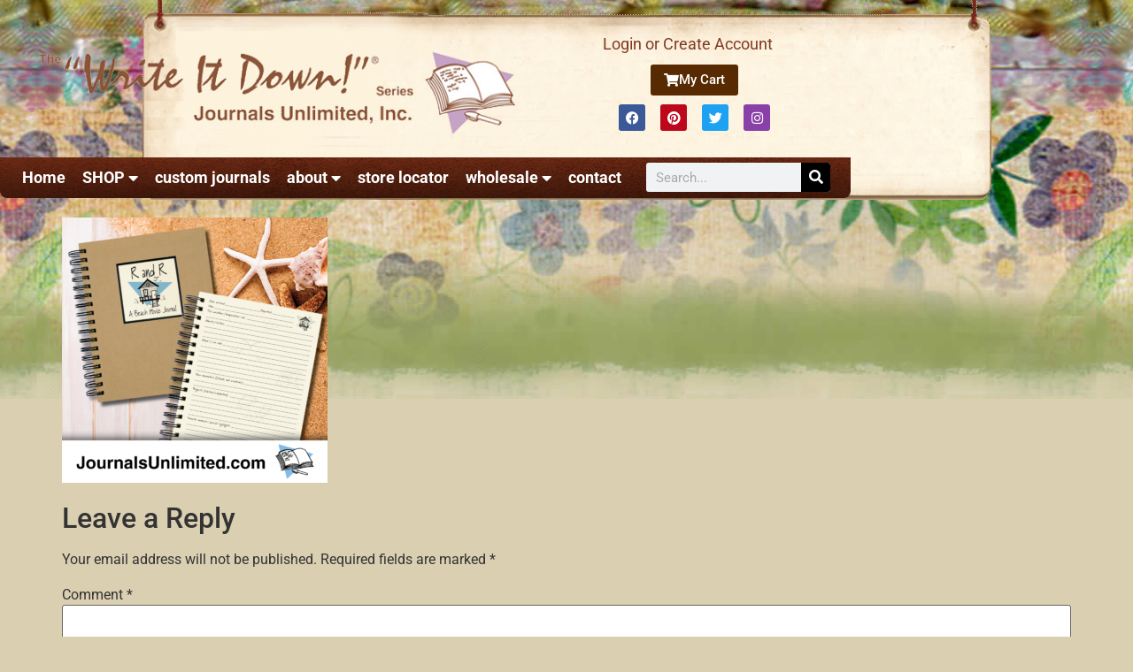

--- FILE ---
content_type: text/html; charset=UTF-8
request_url: https://journalsunlimited.com/?attachment_id=50149
body_size: 154516
content:
<!doctype html>
<html dir="ltr" lang="en-US" prefix="og: http://ogp.me/ns#">
<head>
	<meta charset="UTF-8">
	<meta name="viewport" content="width=device-width, initial-scale=1">
	<link rel="profile" href="https://gmpg.org/xfn/11">
	<title>| Journals Unlimited</title>

		<!-- All in One SEO 4.9.3 - aioseo.com -->
	<meta name="robots" content="max-image-preview:large" />
	<meta name="author" content="Darren"/>
	<link rel="canonical" href="https://journalsunlimited.com/?attachment_id=50149" />
	<meta name="generator" content="All in One SEO (AIOSEO) 4.9.3" />
		<script type="application/ld+json" class="aioseo-schema">
			{"@context":"https:\/\/schema.org","@graph":[{"@type":"BreadcrumbList","@id":"https:\/\/journalsunlimited.com\/?attachment_id=50149#breadcrumblist","itemListElement":[{"@type":"ListItem","@id":"https:\/\/journalsunlimited.com#listItem","position":1,"name":"Home","item":"https:\/\/journalsunlimited.com"},{"@type":"ListItem","@id":"https:\/\/journalsunlimited.com\/?attachment_id=50149#listItem","position":2,"previousItem":{"@type":"ListItem","@id":"https:\/\/journalsunlimited.com#listItem","name":"Home"}}]},{"@type":"ItemPage","@id":"https:\/\/journalsunlimited.com\/?attachment_id=50149#itempage","url":"https:\/\/journalsunlimited.com\/?attachment_id=50149","name":"| Journals Unlimited","inLanguage":"en-US","isPartOf":{"@id":"https:\/\/journalsunlimited.com\/#website"},"breadcrumb":{"@id":"https:\/\/journalsunlimited.com\/?attachment_id=50149#breadcrumblist"},"author":{"@id":"https:\/\/journalsunlimited.com\/author\/admin\/#author"},"creator":{"@id":"https:\/\/journalsunlimited.com\/author\/admin\/#author"},"datePublished":"2017-10-18T12:53:35-04:00","dateModified":"2017-10-18T12:53:55-04:00"},{"@type":"Organization","@id":"https:\/\/journalsunlimited.com\/#organization","name":"Journals Unlimited","description":"Recycled Guided theme Journals, diaries, & notepads","url":"https:\/\/journalsunlimited.com\/","telephone":"+19896863377","logo":{"@type":"ImageObject","url":"https:\/\/journalsunlimited.com\/wp-content\/uploads\/2022\/08\/Journals-Unlimited_Logo-01-scaled.jpg","@id":"https:\/\/journalsunlimited.com\/?attachment_id=50149\/#organizationLogo","width":2560,"height":556},"image":{"@id":"https:\/\/journalsunlimited.com\/?attachment_id=50149\/#organizationLogo"},"sameAs":["https:\/\/www.facebook.com\/JournalsUnlimited","https:\/\/twitter.com\/writeitdown4?lang=en","https:\/\/www.instagram.com\/journalsunlimited\/","https:\/\/www.pinterest.com\/journalsunlimit\/"]},{"@type":"Person","@id":"https:\/\/journalsunlimited.com\/author\/admin\/#author","url":"https:\/\/journalsunlimited.com\/author\/admin\/","name":"Darren","image":{"@type":"ImageObject","@id":"https:\/\/journalsunlimited.com\/?attachment_id=50149#authorImage","url":"https:\/\/secure.gravatar.com\/avatar\/e79c651c259c59def994635cd4749fb90c5ef2175a9df07da9af9e580bbc2f49?s=96&d=mm&r=g","width":96,"height":96,"caption":"Darren"}},{"@type":"WebSite","@id":"https:\/\/journalsunlimited.com\/#website","url":"https:\/\/journalsunlimited.com\/","name":"Journals Unlimited, Inc","description":"Recycled Guided theme Journals, diaries, & notepads","inLanguage":"en-US","publisher":{"@id":"https:\/\/journalsunlimited.com\/#organization"}}]}
		</script>
		<!-- All in One SEO -->

<link rel='dns-prefetch' href='//cdnjs.cloudflare.com' />
<link rel='dns-prefetch' href='//www.google.com' />
<link rel="alternate" type="application/rss+xml" title="Journals Unlimited &raquo; Feed" href="https://journalsunlimited.com/feed/" />
<link rel="alternate" type="application/rss+xml" title="Journals Unlimited &raquo; Comments Feed" href="https://journalsunlimited.com/comments/feed/" />
<link rel="alternate" type="application/rss+xml" title="Journals Unlimited &raquo;  Comments Feed" href="https://journalsunlimited.com/?attachment_id=50149/feed/" />
<link rel="alternate" title="oEmbed (JSON)" type="application/json+oembed" href="https://journalsunlimited.com/wp-json/oembed/1.0/embed?url=https%3A%2F%2Fjournalsunlimited.com%2F%3Fattachment_id%3D50149" />
<link rel="alternate" title="oEmbed (XML)" type="text/xml+oembed" href="https://journalsunlimited.com/wp-json/oembed/1.0/embed?url=https%3A%2F%2Fjournalsunlimited.com%2F%3Fattachment_id%3D50149&#038;format=xml" />
<style id='wp-img-auto-sizes-contain-inline-css'>
img:is([sizes=auto i],[sizes^="auto," i]){contain-intrinsic-size:3000px 1500px}
/*# sourceURL=wp-img-auto-sizes-contain-inline-css */
</style>
<style id='wp-emoji-styles-inline-css'>

	img.wp-smiley, img.emoji {
		display: inline !important;
		border: none !important;
		box-shadow: none !important;
		height: 1em !important;
		width: 1em !important;
		margin: 0 0.07em !important;
		vertical-align: -0.1em !important;
		background: none !important;
		padding: 0 !important;
	}
/*# sourceURL=wp-emoji-styles-inline-css */
</style>
<link rel='stylesheet' id='wp-block-library-css' href='https://journalsunlimited.com/wp-includes/css/dist/block-library/style.min.css?ver=6.9' media='all' />
<link rel='stylesheet' id='aioseo/css/src/vue/standalone/blocks/table-of-contents/global.scss-css' href='https://journalsunlimited.com/wp-content/plugins/all-in-one-seo-pack/dist/Lite/assets/css/table-of-contents/global.e90f6d47.css?ver=4.9.3' media='all' />
<style id='global-styles-inline-css'>
:root{--wp--preset--aspect-ratio--square: 1;--wp--preset--aspect-ratio--4-3: 4/3;--wp--preset--aspect-ratio--3-4: 3/4;--wp--preset--aspect-ratio--3-2: 3/2;--wp--preset--aspect-ratio--2-3: 2/3;--wp--preset--aspect-ratio--16-9: 16/9;--wp--preset--aspect-ratio--9-16: 9/16;--wp--preset--color--black: #000000;--wp--preset--color--cyan-bluish-gray: #abb8c3;--wp--preset--color--white: #ffffff;--wp--preset--color--pale-pink: #f78da7;--wp--preset--color--vivid-red: #cf2e2e;--wp--preset--color--luminous-vivid-orange: #ff6900;--wp--preset--color--luminous-vivid-amber: #fcb900;--wp--preset--color--light-green-cyan: #7bdcb5;--wp--preset--color--vivid-green-cyan: #00d084;--wp--preset--color--pale-cyan-blue: #8ed1fc;--wp--preset--color--vivid-cyan-blue: #0693e3;--wp--preset--color--vivid-purple: #9b51e0;--wp--preset--gradient--vivid-cyan-blue-to-vivid-purple: linear-gradient(135deg,rgb(6,147,227) 0%,rgb(155,81,224) 100%);--wp--preset--gradient--light-green-cyan-to-vivid-green-cyan: linear-gradient(135deg,rgb(122,220,180) 0%,rgb(0,208,130) 100%);--wp--preset--gradient--luminous-vivid-amber-to-luminous-vivid-orange: linear-gradient(135deg,rgb(252,185,0) 0%,rgb(255,105,0) 100%);--wp--preset--gradient--luminous-vivid-orange-to-vivid-red: linear-gradient(135deg,rgb(255,105,0) 0%,rgb(207,46,46) 100%);--wp--preset--gradient--very-light-gray-to-cyan-bluish-gray: linear-gradient(135deg,rgb(238,238,238) 0%,rgb(169,184,195) 100%);--wp--preset--gradient--cool-to-warm-spectrum: linear-gradient(135deg,rgb(74,234,220) 0%,rgb(151,120,209) 20%,rgb(207,42,186) 40%,rgb(238,44,130) 60%,rgb(251,105,98) 80%,rgb(254,248,76) 100%);--wp--preset--gradient--blush-light-purple: linear-gradient(135deg,rgb(255,206,236) 0%,rgb(152,150,240) 100%);--wp--preset--gradient--blush-bordeaux: linear-gradient(135deg,rgb(254,205,165) 0%,rgb(254,45,45) 50%,rgb(107,0,62) 100%);--wp--preset--gradient--luminous-dusk: linear-gradient(135deg,rgb(255,203,112) 0%,rgb(199,81,192) 50%,rgb(65,88,208) 100%);--wp--preset--gradient--pale-ocean: linear-gradient(135deg,rgb(255,245,203) 0%,rgb(182,227,212) 50%,rgb(51,167,181) 100%);--wp--preset--gradient--electric-grass: linear-gradient(135deg,rgb(202,248,128) 0%,rgb(113,206,126) 100%);--wp--preset--gradient--midnight: linear-gradient(135deg,rgb(2,3,129) 0%,rgb(40,116,252) 100%);--wp--preset--font-size--small: 13px;--wp--preset--font-size--medium: 20px;--wp--preset--font-size--large: 36px;--wp--preset--font-size--x-large: 42px;--wp--preset--spacing--20: 0.44rem;--wp--preset--spacing--30: 0.67rem;--wp--preset--spacing--40: 1rem;--wp--preset--spacing--50: 1.5rem;--wp--preset--spacing--60: 2.25rem;--wp--preset--spacing--70: 3.38rem;--wp--preset--spacing--80: 5.06rem;--wp--preset--shadow--natural: 6px 6px 9px rgba(0, 0, 0, 0.2);--wp--preset--shadow--deep: 12px 12px 50px rgba(0, 0, 0, 0.4);--wp--preset--shadow--sharp: 6px 6px 0px rgba(0, 0, 0, 0.2);--wp--preset--shadow--outlined: 6px 6px 0px -3px rgb(255, 255, 255), 6px 6px rgb(0, 0, 0);--wp--preset--shadow--crisp: 6px 6px 0px rgb(0, 0, 0);}:root { --wp--style--global--content-size: 800px;--wp--style--global--wide-size: 1200px; }:where(body) { margin: 0; }.wp-site-blocks > .alignleft { float: left; margin-right: 2em; }.wp-site-blocks > .alignright { float: right; margin-left: 2em; }.wp-site-blocks > .aligncenter { justify-content: center; margin-left: auto; margin-right: auto; }:where(.wp-site-blocks) > * { margin-block-start: 24px; margin-block-end: 0; }:where(.wp-site-blocks) > :first-child { margin-block-start: 0; }:where(.wp-site-blocks) > :last-child { margin-block-end: 0; }:root { --wp--style--block-gap: 24px; }:root :where(.is-layout-flow) > :first-child{margin-block-start: 0;}:root :where(.is-layout-flow) > :last-child{margin-block-end: 0;}:root :where(.is-layout-flow) > *{margin-block-start: 24px;margin-block-end: 0;}:root :where(.is-layout-constrained) > :first-child{margin-block-start: 0;}:root :where(.is-layout-constrained) > :last-child{margin-block-end: 0;}:root :where(.is-layout-constrained) > *{margin-block-start: 24px;margin-block-end: 0;}:root :where(.is-layout-flex){gap: 24px;}:root :where(.is-layout-grid){gap: 24px;}.is-layout-flow > .alignleft{float: left;margin-inline-start: 0;margin-inline-end: 2em;}.is-layout-flow > .alignright{float: right;margin-inline-start: 2em;margin-inline-end: 0;}.is-layout-flow > .aligncenter{margin-left: auto !important;margin-right: auto !important;}.is-layout-constrained > .alignleft{float: left;margin-inline-start: 0;margin-inline-end: 2em;}.is-layout-constrained > .alignright{float: right;margin-inline-start: 2em;margin-inline-end: 0;}.is-layout-constrained > .aligncenter{margin-left: auto !important;margin-right: auto !important;}.is-layout-constrained > :where(:not(.alignleft):not(.alignright):not(.alignfull)){max-width: var(--wp--style--global--content-size);margin-left: auto !important;margin-right: auto !important;}.is-layout-constrained > .alignwide{max-width: var(--wp--style--global--wide-size);}body .is-layout-flex{display: flex;}.is-layout-flex{flex-wrap: wrap;align-items: center;}.is-layout-flex > :is(*, div){margin: 0;}body .is-layout-grid{display: grid;}.is-layout-grid > :is(*, div){margin: 0;}body{padding-top: 0px;padding-right: 0px;padding-bottom: 0px;padding-left: 0px;}a:where(:not(.wp-element-button)){text-decoration: underline;}:root :where(.wp-element-button, .wp-block-button__link){background-color: #32373c;border-width: 0;color: #fff;font-family: inherit;font-size: inherit;font-style: inherit;font-weight: inherit;letter-spacing: inherit;line-height: inherit;padding-top: calc(0.667em + 2px);padding-right: calc(1.333em + 2px);padding-bottom: calc(0.667em + 2px);padding-left: calc(1.333em + 2px);text-decoration: none;text-transform: inherit;}.has-black-color{color: var(--wp--preset--color--black) !important;}.has-cyan-bluish-gray-color{color: var(--wp--preset--color--cyan-bluish-gray) !important;}.has-white-color{color: var(--wp--preset--color--white) !important;}.has-pale-pink-color{color: var(--wp--preset--color--pale-pink) !important;}.has-vivid-red-color{color: var(--wp--preset--color--vivid-red) !important;}.has-luminous-vivid-orange-color{color: var(--wp--preset--color--luminous-vivid-orange) !important;}.has-luminous-vivid-amber-color{color: var(--wp--preset--color--luminous-vivid-amber) !important;}.has-light-green-cyan-color{color: var(--wp--preset--color--light-green-cyan) !important;}.has-vivid-green-cyan-color{color: var(--wp--preset--color--vivid-green-cyan) !important;}.has-pale-cyan-blue-color{color: var(--wp--preset--color--pale-cyan-blue) !important;}.has-vivid-cyan-blue-color{color: var(--wp--preset--color--vivid-cyan-blue) !important;}.has-vivid-purple-color{color: var(--wp--preset--color--vivid-purple) !important;}.has-black-background-color{background-color: var(--wp--preset--color--black) !important;}.has-cyan-bluish-gray-background-color{background-color: var(--wp--preset--color--cyan-bluish-gray) !important;}.has-white-background-color{background-color: var(--wp--preset--color--white) !important;}.has-pale-pink-background-color{background-color: var(--wp--preset--color--pale-pink) !important;}.has-vivid-red-background-color{background-color: var(--wp--preset--color--vivid-red) !important;}.has-luminous-vivid-orange-background-color{background-color: var(--wp--preset--color--luminous-vivid-orange) !important;}.has-luminous-vivid-amber-background-color{background-color: var(--wp--preset--color--luminous-vivid-amber) !important;}.has-light-green-cyan-background-color{background-color: var(--wp--preset--color--light-green-cyan) !important;}.has-vivid-green-cyan-background-color{background-color: var(--wp--preset--color--vivid-green-cyan) !important;}.has-pale-cyan-blue-background-color{background-color: var(--wp--preset--color--pale-cyan-blue) !important;}.has-vivid-cyan-blue-background-color{background-color: var(--wp--preset--color--vivid-cyan-blue) !important;}.has-vivid-purple-background-color{background-color: var(--wp--preset--color--vivid-purple) !important;}.has-black-border-color{border-color: var(--wp--preset--color--black) !important;}.has-cyan-bluish-gray-border-color{border-color: var(--wp--preset--color--cyan-bluish-gray) !important;}.has-white-border-color{border-color: var(--wp--preset--color--white) !important;}.has-pale-pink-border-color{border-color: var(--wp--preset--color--pale-pink) !important;}.has-vivid-red-border-color{border-color: var(--wp--preset--color--vivid-red) !important;}.has-luminous-vivid-orange-border-color{border-color: var(--wp--preset--color--luminous-vivid-orange) !important;}.has-luminous-vivid-amber-border-color{border-color: var(--wp--preset--color--luminous-vivid-amber) !important;}.has-light-green-cyan-border-color{border-color: var(--wp--preset--color--light-green-cyan) !important;}.has-vivid-green-cyan-border-color{border-color: var(--wp--preset--color--vivid-green-cyan) !important;}.has-pale-cyan-blue-border-color{border-color: var(--wp--preset--color--pale-cyan-blue) !important;}.has-vivid-cyan-blue-border-color{border-color: var(--wp--preset--color--vivid-cyan-blue) !important;}.has-vivid-purple-border-color{border-color: var(--wp--preset--color--vivid-purple) !important;}.has-vivid-cyan-blue-to-vivid-purple-gradient-background{background: var(--wp--preset--gradient--vivid-cyan-blue-to-vivid-purple) !important;}.has-light-green-cyan-to-vivid-green-cyan-gradient-background{background: var(--wp--preset--gradient--light-green-cyan-to-vivid-green-cyan) !important;}.has-luminous-vivid-amber-to-luminous-vivid-orange-gradient-background{background: var(--wp--preset--gradient--luminous-vivid-amber-to-luminous-vivid-orange) !important;}.has-luminous-vivid-orange-to-vivid-red-gradient-background{background: var(--wp--preset--gradient--luminous-vivid-orange-to-vivid-red) !important;}.has-very-light-gray-to-cyan-bluish-gray-gradient-background{background: var(--wp--preset--gradient--very-light-gray-to-cyan-bluish-gray) !important;}.has-cool-to-warm-spectrum-gradient-background{background: var(--wp--preset--gradient--cool-to-warm-spectrum) !important;}.has-blush-light-purple-gradient-background{background: var(--wp--preset--gradient--blush-light-purple) !important;}.has-blush-bordeaux-gradient-background{background: var(--wp--preset--gradient--blush-bordeaux) !important;}.has-luminous-dusk-gradient-background{background: var(--wp--preset--gradient--luminous-dusk) !important;}.has-pale-ocean-gradient-background{background: var(--wp--preset--gradient--pale-ocean) !important;}.has-electric-grass-gradient-background{background: var(--wp--preset--gradient--electric-grass) !important;}.has-midnight-gradient-background{background: var(--wp--preset--gradient--midnight) !important;}.has-small-font-size{font-size: var(--wp--preset--font-size--small) !important;}.has-medium-font-size{font-size: var(--wp--preset--font-size--medium) !important;}.has-large-font-size{font-size: var(--wp--preset--font-size--large) !important;}.has-x-large-font-size{font-size: var(--wp--preset--font-size--x-large) !important;}
:root :where(.wp-block-pullquote){font-size: 1.5em;line-height: 1.6;}
/*# sourceURL=global-styles-inline-css */
</style>
<link rel='stylesheet' id='fancybox-css' href='https://cdnjs.cloudflare.com/ajax/libs/fancybox/2.1.7/css/jquery.fancybox.min.css?ver=6.9' media='all' />
<link rel='stylesheet' id='woocommerce-layout-css' href='https://journalsunlimited.com/wp-content/plugins/woocommerce/assets/css/woocommerce-layout.css?ver=10.4.3' media='all' />
<link rel='stylesheet' id='woocommerce-smallscreen-css' href='https://journalsunlimited.com/wp-content/plugins/woocommerce/assets/css/woocommerce-smallscreen.css?ver=10.4.3' media='only screen and (max-width: 768px)' />
<link rel='stylesheet' id='woocommerce-general-css' href='https://journalsunlimited.com/wp-content/plugins/woocommerce/assets/css/woocommerce.css?ver=10.4.3' media='all' />
<style id='woocommerce-inline-inline-css'>
.woocommerce form .form-row .required { visibility: visible; }
/*# sourceURL=woocommerce-inline-inline-css */
</style>
<link rel='stylesheet' id='wpsl-styles-css' href='https://journalsunlimited.com/wp-content/plugins/wp-store-locator/css/styles.min.css?ver=2.2.261' media='all' />
<link rel='stylesheet' id='hello-elementor-css' href='https://journalsunlimited.com/wp-content/themes/hello-elementor/assets/css/reset.css?ver=3.4.5' media='all' />
<link rel='stylesheet' id='hello-elementor-theme-style-css' href='https://journalsunlimited.com/wp-content/themes/hello-elementor/assets/css/theme.css?ver=3.4.5' media='all' />
<link rel='stylesheet' id='chld_thm_cfg_child-css' href='https://journalsunlimited.com/wp-content/themes/hello-elementor-child/style.css?ver=6.9' media='all' />
<link rel='stylesheet' id='hello-elementor-header-footer-css' href='https://journalsunlimited.com/wp-content/themes/hello-elementor/assets/css/header-footer.css?ver=3.4.5' media='all' />
<link rel='stylesheet' id='elementor-frontend-css' href='https://journalsunlimited.com/wp-content/plugins/elementor/assets/css/frontend.min.css?ver=3.34.1' media='all' />
<style id='elementor-frontend-inline-css'>
.elementor-kit-60117{--e-global-color-primary:#6EC1E4;--e-global-color-secondary:#54595F;--e-global-color-text:#7A7A7A;--e-global-color-accent:#61CE70;--e-global-color-5fcc9c9a:#4054B2;--e-global-color-70deaebf:#23A455;--e-global-color-595c3871:#000;--e-global-color-325db51a:#FFF;--e-global-typography-primary-font-family:"Roboto";--e-global-typography-primary-font-weight:600;--e-global-typography-secondary-font-family:"Roboto Slab";--e-global-typography-secondary-font-weight:400;--e-global-typography-text-font-family:"Roboto";--e-global-typography-text-font-weight:400;--e-global-typography-accent-font-family:"Roboto";--e-global-typography-accent-font-weight:500;}.elementor-kit-60117 e-page-transition{background-color:#FFBC7D;}.elementor-section.elementor-section-boxed > .elementor-container{max-width:961px;}.e-con{--container-max-width:961px;}.elementor-widget:not(:last-child){margin-block-end:20px;}.elementor-element{--widgets-spacing:20px 20px;--widgets-spacing-row:20px;--widgets-spacing-column:20px;}{}h1.entry-title{display:var(--page-title-display);}@media(max-width:1024px){.elementor-section.elementor-section-boxed > .elementor-container{max-width:1024px;}.e-con{--container-max-width:1024px;}}@media(max-width:767px){.elementor-section.elementor-section-boxed > .elementor-container{max-width:767px;}.e-con{--container-max-width:767px;}}
.elementor-59473 .elementor-element.elementor-element-bea85f6:not(.elementor-motion-effects-element-type-background), .elementor-59473 .elementor-element.elementor-element-bea85f6 > .elementor-motion-effects-container > .elementor-motion-effects-layer{background-image:url("https://journalsunlimited.com/wp-content/uploads/2012/06/topnav_bg.png");background-position:top center;background-repeat:no-repeat;background-size:961px auto;}.elementor-59473 .elementor-element.elementor-element-bea85f6 > .elementor-container{min-height:226px;}.elementor-59473 .elementor-element.elementor-element-bea85f6{transition:background 0.3s, border 0.3s, border-radius 0.3s, box-shadow 0.3s;margin-top:0px;margin-bottom:10px;padding:10px 0px 0px 0px;}.elementor-59473 .elementor-element.elementor-element-bea85f6 > .elementor-background-overlay{transition:background 0.3s, border-radius 0.3s, opacity 0.3s;}.elementor-59473 .elementor-element.elementor-element-9e077d0 > .elementor-element-populated{margin:0px 0px 0px 0px;--e-column-margin-right:0px;--e-column-margin-left:0px;padding:0px 0px 0px 0px;}.elementor-59473 .elementor-element.elementor-element-3a9c70d > .elementor-element-populated{padding:30px 0px 0px 20px;}.elementor-widget-image .widget-image-caption{color:var( --e-global-color-text );font-family:var( --e-global-typography-text-font-family ), Sans-serif;font-weight:var( --e-global-typography-text-font-weight );}.elementor-59473 .elementor-element.elementor-element-57782c9 img{width:100%;}.elementor-bc-flex-widget .elementor-59473 .elementor-element.elementor-element-22d2657.elementor-column .elementor-widget-wrap{align-items:center;}.elementor-59473 .elementor-element.elementor-element-22d2657.elementor-column.elementor-element[data-element_type="column"] > .elementor-widget-wrap.elementor-element-populated{align-content:center;align-items:center;}.elementor-59473 .elementor-element.elementor-element-22d2657 > .elementor-widget-wrap > .elementor-widget:not(.elementor-widget__width-auto):not(.elementor-widget__width-initial):not(:last-child):not(.elementor-absolute){margin-block-end:0px;}.elementor-widget-button .elementor-button{background-color:var( --e-global-color-accent );font-family:var( --e-global-typography-accent-font-family ), Sans-serif;font-weight:var( --e-global-typography-accent-font-weight );}.elementor-59473 .elementor-element.elementor-element-929d896 .elementor-button{background-color:#572A01;fill:#FFFFFF;color:#FFFFFF;padding:10px 15px 10px 15px;}.elementor-59473 .elementor-element.elementor-element-929d896 .elementor-button:hover, .elementor-59473 .elementor-element.elementor-element-929d896 .elementor-button:focus{background-color:#000000;color:#FFFFFF;}.elementor-59473 .elementor-element.elementor-element-929d896 > .elementor-widget-container{margin:10px 0px 10px 0px;}.elementor-59473 .elementor-element.elementor-element-929d896 .elementor-button-content-wrapper{flex-direction:row;}.elementor-59473 .elementor-element.elementor-element-929d896 .elementor-button .elementor-button-content-wrapper{gap:7px;}.elementor-59473 .elementor-element.elementor-element-929d896 .elementor-button:hover svg, .elementor-59473 .elementor-element.elementor-element-929d896 .elementor-button:focus svg{fill:#FFFFFF;}.elementor-59473 .elementor-element.elementor-element-480bc52 .elementor-repeater-item-968039c.elementor-social-icon{background-color:#8941A7;}.elementor-59473 .elementor-element.elementor-element-480bc52 .elementor-repeater-item-968039c.elementor-social-icon i{color:var( --e-global-color-325db51a );}.elementor-59473 .elementor-element.elementor-element-480bc52 .elementor-repeater-item-968039c.elementor-social-icon svg{fill:var( --e-global-color-325db51a );}.elementor-59473 .elementor-element.elementor-element-480bc52{--grid-template-columns:repeat(0, auto);--icon-size:15px;--grid-column-gap:13px;--grid-row-gap:0px;}.elementor-59473 .elementor-element.elementor-element-480bc52 .elementor-widget-container{text-align:center;}.elementor-59473 .elementor-element.elementor-element-480bc52 .elementor-social-icon{--icon-padding:0.5em;}.elementor-59473 .elementor-element.elementor-element-63b9451:not(.elementor-motion-effects-element-type-background), .elementor-59473 .elementor-element.elementor-element-63b9451 > .elementor-motion-effects-container > .elementor-motion-effects-layer{background-color:#7F3A23;background-image:url("https://journalsunlimited.com/wp-content/uploads/2020/01/menubg.jpg");background-position:top center;background-repeat:no-repeat;}.elementor-59473 .elementor-element.elementor-element-63b9451, .elementor-59473 .elementor-element.elementor-element-63b9451 > .elementor-background-overlay{border-radius:0px 0px 08px 08px;}.elementor-59473 .elementor-element.elementor-element-63b9451{transition:background 0.3s, border 0.3s, border-radius 0.3s, box-shadow 0.3s;margin-top:16px;margin-bottom:0px;}.elementor-59473 .elementor-element.elementor-element-63b9451 > .elementor-background-overlay{transition:background 0.3s, border-radius 0.3s, opacity 0.3s;}.elementor-bc-flex-widget .elementor-59473 .elementor-element.elementor-element-46d996e.elementor-column .elementor-widget-wrap{align-items:center;}.elementor-59473 .elementor-element.elementor-element-46d996e.elementor-column.elementor-element[data-element_type="column"] > .elementor-widget-wrap.elementor-element-populated{align-content:center;align-items:center;}.elementor-59473 .elementor-element.elementor-element-46d996e > .elementor-element-populated{transition:background 0.3s, border 0.3s, border-radius 0.3s, box-shadow 0.3s;margin:0px 0px 0px 0px;--e-column-margin-right:0px;--e-column-margin-left:0px;padding:0px 0px 0px 20px;}.elementor-59473 .elementor-element.elementor-element-46d996e > .elementor-element-populated > .elementor-background-overlay{transition:background 0.3s, border-radius 0.3s, opacity 0.3s;}.elementor-widget-nav-menu .elementor-nav-menu .elementor-item{font-family:var( --e-global-typography-primary-font-family ), Sans-serif;font-weight:var( --e-global-typography-primary-font-weight );}.elementor-widget-nav-menu .elementor-nav-menu--main .elementor-item{color:var( --e-global-color-text );fill:var( --e-global-color-text );}.elementor-widget-nav-menu .elementor-nav-menu--main .elementor-item:hover,
					.elementor-widget-nav-menu .elementor-nav-menu--main .elementor-item.elementor-item-active,
					.elementor-widget-nav-menu .elementor-nav-menu--main .elementor-item.highlighted,
					.elementor-widget-nav-menu .elementor-nav-menu--main .elementor-item:focus{color:var( --e-global-color-accent );fill:var( --e-global-color-accent );}.elementor-widget-nav-menu .elementor-nav-menu--main:not(.e--pointer-framed) .elementor-item:before,
					.elementor-widget-nav-menu .elementor-nav-menu--main:not(.e--pointer-framed) .elementor-item:after{background-color:var( --e-global-color-accent );}.elementor-widget-nav-menu .e--pointer-framed .elementor-item:before,
					.elementor-widget-nav-menu .e--pointer-framed .elementor-item:after{border-color:var( --e-global-color-accent );}.elementor-widget-nav-menu{--e-nav-menu-divider-color:var( --e-global-color-text );}.elementor-widget-nav-menu .elementor-nav-menu--dropdown .elementor-item, .elementor-widget-nav-menu .elementor-nav-menu--dropdown  .elementor-sub-item{font-family:var( --e-global-typography-accent-font-family ), Sans-serif;font-weight:var( --e-global-typography-accent-font-weight );}.elementor-59473 .elementor-element.elementor-element-bfa6113 > .elementor-widget-container{margin:0px 0px 0px 0px;}.elementor-59473 .elementor-element.elementor-element-bfa6113{z-index:999;--e-nav-menu-horizontal-menu-item-margin:calc( 9px / 2 );}.elementor-59473 .elementor-element.elementor-element-bfa6113 .elementor-menu-toggle{margin:0 auto;}.elementor-59473 .elementor-element.elementor-element-bfa6113 .elementor-nav-menu .elementor-item{font-family:"Roboto", Sans-serif;font-size:18px;font-weight:bold;}.elementor-59473 .elementor-element.elementor-element-bfa6113 .elementor-nav-menu--main .elementor-item{color:#FFFFFF;fill:#FFFFFF;padding-left:5px;padding-right:5px;}.elementor-59473 .elementor-element.elementor-element-bfa6113 .elementor-nav-menu--main .elementor-item:hover,
					.elementor-59473 .elementor-element.elementor-element-bfa6113 .elementor-nav-menu--main .elementor-item.elementor-item-active,
					.elementor-59473 .elementor-element.elementor-element-bfa6113 .elementor-nav-menu--main .elementor-item.highlighted,
					.elementor-59473 .elementor-element.elementor-element-bfa6113 .elementor-nav-menu--main .elementor-item:focus{color:#F4F375;fill:#F4F375;}.elementor-59473 .elementor-element.elementor-element-bfa6113 .elementor-nav-menu--main:not(.elementor-nav-menu--layout-horizontal) .elementor-nav-menu > li:not(:last-child){margin-bottom:9px;}.elementor-59473 .elementor-element.elementor-element-bfa6113 .elementor-nav-menu--dropdown a, .elementor-59473 .elementor-element.elementor-element-bfa6113 .elementor-menu-toggle{color:#FFFFFF;fill:#FFFFFF;}.elementor-59473 .elementor-element.elementor-element-bfa6113 .elementor-nav-menu--dropdown{background-color:#4E1F0F;}.elementor-59473 .elementor-element.elementor-element-bfa6113 .elementor-nav-menu--dropdown a:hover,
					.elementor-59473 .elementor-element.elementor-element-bfa6113 .elementor-nav-menu--dropdown a:focus,
					.elementor-59473 .elementor-element.elementor-element-bfa6113 .elementor-nav-menu--dropdown a.elementor-item-active,
					.elementor-59473 .elementor-element.elementor-element-bfa6113 .elementor-nav-menu--dropdown a.highlighted,
					.elementor-59473 .elementor-element.elementor-element-bfa6113 .elementor-menu-toggle:hover,
					.elementor-59473 .elementor-element.elementor-element-bfa6113 .elementor-menu-toggle:focus{color:#E9E084;}.elementor-59473 .elementor-element.elementor-element-bfa6113 .elementor-nav-menu--dropdown a:hover,
					.elementor-59473 .elementor-element.elementor-element-bfa6113 .elementor-nav-menu--dropdown a:focus,
					.elementor-59473 .elementor-element.elementor-element-bfa6113 .elementor-nav-menu--dropdown a.elementor-item-active,
					.elementor-59473 .elementor-element.elementor-element-bfa6113 .elementor-nav-menu--dropdown a.highlighted{background-color:rgba(0, 0, 0, 0.35);}.elementor-59473 .elementor-element.elementor-element-bfa6113 .elementor-nav-menu--dropdown .elementor-item, .elementor-59473 .elementor-element.elementor-element-bfa6113 .elementor-nav-menu--dropdown  .elementor-sub-item{font-family:"Roboto", Sans-serif;font-size:19px;}.elementor-59473 .elementor-element.elementor-element-bfa6113 .elementor-nav-menu--dropdown a{padding-left:18px;padding-right:18px;padding-top:8px;padding-bottom:8px;}.elementor-59473 .elementor-element.elementor-element-bfa6113 .elementor-nav-menu--dropdown li:not(:last-child){border-style:solid;border-color:#B6814E;border-bottom-width:1px;}.elementor-59473 .elementor-element.elementor-element-bfa6113 .elementor-nav-menu--main > .elementor-nav-menu > li > .elementor-nav-menu--dropdown, .elementor-59473 .elementor-element.elementor-element-bfa6113 .elementor-nav-menu__container.elementor-nav-menu--dropdown{margin-top:-7px !important;}.elementor-bc-flex-widget .elementor-59473 .elementor-element.elementor-element-69af0e9.elementor-column .elementor-widget-wrap{align-items:center;}.elementor-59473 .elementor-element.elementor-element-69af0e9.elementor-column.elementor-element[data-element_type="column"] > .elementor-widget-wrap.elementor-element-populated{align-content:center;align-items:center;}.elementor-59473 .elementor-element.elementor-element-69af0e9 > .elementor-element-populated{margin:0px 0px 0px 0px;--e-column-margin-right:0px;--e-column-margin-left:0px;padding:0px 20px 0px 0px;}.elementor-widget-search-form input[type="search"].elementor-search-form__input{font-family:var( --e-global-typography-text-font-family ), Sans-serif;font-weight:var( --e-global-typography-text-font-weight );}.elementor-widget-search-form .elementor-search-form__input,
					.elementor-widget-search-form .elementor-search-form__icon,
					.elementor-widget-search-form .elementor-lightbox .dialog-lightbox-close-button,
					.elementor-widget-search-form .elementor-lightbox .dialog-lightbox-close-button:hover,
					.elementor-widget-search-form.elementor-search-form--skin-full_screen input[type="search"].elementor-search-form__input{color:var( --e-global-color-text );fill:var( --e-global-color-text );}.elementor-widget-search-form .elementor-search-form__submit{font-family:var( --e-global-typography-text-font-family ), Sans-serif;font-weight:var( --e-global-typography-text-font-weight );background-color:var( --e-global-color-secondary );}.elementor-59473 .elementor-element.elementor-element-5e7c6e2 .elementor-search-form__container{min-height:33px;}.elementor-59473 .elementor-element.elementor-element-5e7c6e2 .elementor-search-form__submit{min-width:33px;--e-search-form-submit-text-color:#FFFFFF;background-color:#000000;}body:not(.rtl) .elementor-59473 .elementor-element.elementor-element-5e7c6e2 .elementor-search-form__icon{padding-left:calc(33px / 3);}body.rtl .elementor-59473 .elementor-element.elementor-element-5e7c6e2 .elementor-search-form__icon{padding-right:calc(33px / 3);}.elementor-59473 .elementor-element.elementor-element-5e7c6e2 .elementor-search-form__input, .elementor-59473 .elementor-element.elementor-element-5e7c6e2.elementor-search-form--button-type-text .elementor-search-form__submit{padding-left:calc(33px / 3);padding-right:calc(33px / 3);}.elementor-59473 .elementor-element.elementor-element-5e7c6e2:not(.elementor-search-form--skin-full_screen) .elementor-search-form__container{border-radius:3px;}.elementor-59473 .elementor-element.elementor-element-5e7c6e2.elementor-search-form--skin-full_screen input[type="search"].elementor-search-form__input{border-radius:3px;}.elementor-59473 .elementor-element.elementor-element-bedafe7{transition:background 0.3s, border 0.3s, border-radius 0.3s, box-shadow 0.3s;}.elementor-59473 .elementor-element.elementor-element-bedafe7 > .elementor-background-overlay{transition:background 0.3s, border-radius 0.3s, opacity 0.3s;}.elementor-59473 .elementor-element.elementor-element-f9d0b55 .elementor-menu-toggle{margin:0 auto;}.elementor-59473 .elementor-element.elementor-element-f9d0b55 .elementor-nav-menu--dropdown a, .elementor-59473 .elementor-element.elementor-element-f9d0b55 .elementor-menu-toggle{color:#FFFFFF;fill:#FFFFFF;}.elementor-59473 .elementor-element.elementor-element-f9d0b55 .elementor-nav-menu--dropdown{background-color:#7F3A23;}.elementor-59473 .elementor-element.elementor-element-f9d0b55 .elementor-nav-menu--dropdown .elementor-item, .elementor-59473 .elementor-element.elementor-element-f9d0b55 .elementor-nav-menu--dropdown  .elementor-sub-item{font-family:"Roboto", Sans-serif;font-weight:500;text-transform:capitalize;}.elementor-59473 .elementor-element.elementor-element-f9d0b55 .elementor-nav-menu--dropdown li:not(:last-child){border-style:solid;border-color:#ADACA1;border-bottom-width:1px;}.elementor-59473 .elementor-element.elementor-element-f9d0b55 div.elementor-menu-toggle{color:#7F3A23;}.elementor-59473 .elementor-element.elementor-element-f9d0b55 div.elementor-menu-toggle svg{fill:#7F3A23;}.elementor-59473 .elementor-element.elementor-element-839f41f .elementor-search-form{text-align:center;}.elementor-59473 .elementor-element.elementor-element-839f41f .elementor-search-form__toggle{--e-search-form-toggle-size:27px;--e-search-form-toggle-color:#753805;--e-search-form-toggle-icon-size:calc(51em / 100);}.elementor-59473 .elementor-element.elementor-element-839f41f.elementor-search-form--skin-full_screen .elementor-search-form__container{background-color:rgba(98, 47, 13, 0.88);}.elementor-59473 .elementor-element.elementor-element-839f41f .elementor-search-form__input,
					.elementor-59473 .elementor-element.elementor-element-839f41f .elementor-search-form__icon,
					.elementor-59473 .elementor-element.elementor-element-839f41f .elementor-lightbox .dialog-lightbox-close-button,
					.elementor-59473 .elementor-element.elementor-element-839f41f .elementor-lightbox .dialog-lightbox-close-button:hover,
					.elementor-59473 .elementor-element.elementor-element-839f41f.elementor-search-form--skin-full_screen input[type="search"].elementor-search-form__input{color:#FFFFFF;fill:#FFFFFF;}.elementor-59473 .elementor-element.elementor-element-839f41f:not(.elementor-search-form--skin-full_screen) .elementor-search-form__container{border-radius:3px;}.elementor-59473 .elementor-element.elementor-element-839f41f.elementor-search-form--skin-full_screen input[type="search"].elementor-search-form__input{border-radius:3px;}.elementor-widget-woocommerce-menu-cart .elementor-menu-cart__toggle .elementor-button{font-family:var( --e-global-typography-primary-font-family ), Sans-serif;font-weight:var( --e-global-typography-primary-font-weight );}.elementor-widget-woocommerce-menu-cart .elementor-menu-cart__product-name a{font-family:var( --e-global-typography-primary-font-family ), Sans-serif;font-weight:var( --e-global-typography-primary-font-weight );}.elementor-widget-woocommerce-menu-cart .elementor-menu-cart__product-price{font-family:var( --e-global-typography-primary-font-family ), Sans-serif;font-weight:var( --e-global-typography-primary-font-weight );}.elementor-widget-woocommerce-menu-cart .elementor-menu-cart__footer-buttons .elementor-button{font-family:var( --e-global-typography-primary-font-family ), Sans-serif;font-weight:var( --e-global-typography-primary-font-weight );}.elementor-widget-woocommerce-menu-cart .elementor-menu-cart__footer-buttons a.elementor-button--view-cart{font-family:var( --e-global-typography-primary-font-family ), Sans-serif;font-weight:var( --e-global-typography-primary-font-weight );}.elementor-widget-woocommerce-menu-cart .elementor-menu-cart__footer-buttons a.elementor-button--checkout{font-family:var( --e-global-typography-primary-font-family ), Sans-serif;font-weight:var( --e-global-typography-primary-font-weight );}.elementor-widget-woocommerce-menu-cart .woocommerce-mini-cart__empty-message{font-family:var( --e-global-typography-primary-font-family ), Sans-serif;font-weight:var( --e-global-typography-primary-font-weight );}.elementor-59473 .elementor-element.elementor-element-09f3bc7{--main-alignment:center;--divider-style:none;--subtotal-divider-style:none;--elementor-remove-from-cart-button:none;--remove-from-cart-button:block;--toggle-button-border-width:0px;--toggle-icon-size:25px;--cart-border-style:none;--cart-footer-layout:1fr 1fr;--products-max-height-sidecart:calc(100vh - 240px);--products-max-height-minicart:calc(100vh - 385px);}.elementor-59473 .elementor-element.elementor-element-09f3bc7 .widget_shopping_cart_content{--subtotal-divider-left-width:0;--subtotal-divider-right-width:0;}.elementor-theme-builder-content-area{height:400px;}.elementor-location-header:before, .elementor-location-footer:before{content:"";display:table;clear:both;}@media(max-width:1024px){.elementor-59473 .elementor-element.elementor-element-bedafe7:not(.elementor-motion-effects-element-type-background), .elementor-59473 .elementor-element.elementor-element-bedafe7 > .elementor-motion-effects-container > .elementor-motion-effects-layer{background-image:url("https://journalsunlimited.com/wp-content/uploads/2020/01/w3.jpg");}.elementor-bc-flex-widget .elementor-59473 .elementor-element.elementor-element-503b96b.elementor-column .elementor-widget-wrap{align-items:center;}.elementor-59473 .elementor-element.elementor-element-503b96b.elementor-column.elementor-element[data-element_type="column"] > .elementor-widget-wrap.elementor-element-populated{align-content:center;align-items:center;}.elementor-bc-flex-widget .elementor-59473 .elementor-element.elementor-element-ad47578.elementor-column .elementor-widget-wrap{align-items:center;}.elementor-59473 .elementor-element.elementor-element-ad47578.elementor-column.elementor-element[data-element_type="column"] > .elementor-widget-wrap.elementor-element-populated{align-content:center;align-items:center;}.elementor-bc-flex-widget .elementor-59473 .elementor-element.elementor-element-ab18a15.elementor-column .elementor-widget-wrap{align-items:center;}.elementor-59473 .elementor-element.elementor-element-ab18a15.elementor-column.elementor-element[data-element_type="column"] > .elementor-widget-wrap.elementor-element-populated{align-content:center;align-items:center;}.elementor-bc-flex-widget .elementor-59473 .elementor-element.elementor-element-c798a9a.elementor-column .elementor-widget-wrap{align-items:center;}.elementor-59473 .elementor-element.elementor-element-c798a9a.elementor-column.elementor-element[data-element_type="column"] > .elementor-widget-wrap.elementor-element-populated{align-content:center;align-items:center;}.elementor-59473 .elementor-element.elementor-element-c798a9a.elementor-column > .elementor-widget-wrap{justify-content:center;}}@media(max-width:767px){.elementor-59473 .elementor-element.elementor-element-bedafe7:not(.elementor-motion-effects-element-type-background), .elementor-59473 .elementor-element.elementor-element-bedafe7 > .elementor-motion-effects-container > .elementor-motion-effects-layer{background-image:url("https://journalsunlimited.com/wp-content/uploads/2020/01/w3.jpg");}.elementor-59473 .elementor-element.elementor-element-bedafe7{padding:10px 10px 10px 10px;}.elementor-59473 .elementor-element.elementor-element-503b96b{width:10%;}.elementor-bc-flex-widget .elementor-59473 .elementor-element.elementor-element-503b96b.elementor-column .elementor-widget-wrap{align-items:center;}.elementor-59473 .elementor-element.elementor-element-503b96b.elementor-column.elementor-element[data-element_type="column"] > .elementor-widget-wrap.elementor-element-populated{align-content:center;align-items:center;}.elementor-59473 .elementor-element.elementor-element-503b96b > .elementor-element-populated{margin:0px 0px 0px 0px;--e-column-margin-right:0px;--e-column-margin-left:0px;padding:0px 0px 0px 0px;}.elementor-59473 .elementor-element.elementor-element-f9d0b55 .elementor-nav-menu--dropdown .elementor-item, .elementor-59473 .elementor-element.elementor-element-f9d0b55 .elementor-nav-menu--dropdown  .elementor-sub-item{font-size:18px;}.elementor-59473 .elementor-element.elementor-element-f9d0b55 .elementor-nav-menu--dropdown a{padding-top:11px;padding-bottom:11px;}.elementor-59473 .elementor-element.elementor-element-f80d190{width:10%;}.elementor-59473 .elementor-element.elementor-element-ad47578{width:60%;}.elementor-bc-flex-widget .elementor-59473 .elementor-element.elementor-element-ad47578.elementor-column .elementor-widget-wrap{align-items:center;}.elementor-59473 .elementor-element.elementor-element-ad47578.elementor-column.elementor-element[data-element_type="column"] > .elementor-widget-wrap.elementor-element-populated{align-content:center;align-items:center;}.elementor-59473 .elementor-element.elementor-element-ad47578 > .elementor-element-populated{margin:0px 0px 0px 0px;--e-column-margin-right:0px;--e-column-margin-left:0px;padding:0px 0px 0px 0px;}.elementor-59473 .elementor-element.elementor-element-69a4b60 img{width:215px;}.elementor-59473 .elementor-element.elementor-element-ab18a15{width:10%;}.elementor-bc-flex-widget .elementor-59473 .elementor-element.elementor-element-ab18a15.elementor-column .elementor-widget-wrap{align-items:center;}.elementor-59473 .elementor-element.elementor-element-ab18a15.elementor-column.elementor-element[data-element_type="column"] > .elementor-widget-wrap.elementor-element-populated{align-content:center;align-items:center;}.elementor-59473 .elementor-element.elementor-element-ab18a15 > .elementor-element-populated{margin:0px 0px 0px 0px;--e-column-margin-right:0px;--e-column-margin-left:0px;padding:0px 0px 0px 0px;}.elementor-59473 .elementor-element.elementor-element-c798a9a{width:10%;}.elementor-59473 .elementor-element.elementor-element-09f3bc7 > .elementor-widget-container{margin:0px 0px 0px 0px;padding:0px 0px 0px 0px;}.elementor-59473 .elementor-element.elementor-element-09f3bc7{--toggle-icon-padding:0px 0px 0px 0px;}}@media(min-width:768px){.elementor-59473 .elementor-element.elementor-element-3a9c70d{width:63.371%;}.elementor-59473 .elementor-element.elementor-element-22d2657{width:36.558%;}.elementor-59473 .elementor-element.elementor-element-46d996e{width:75.963%;}.elementor-59473 .elementor-element.elementor-element-69af0e9{width:23.776%;}}@media(max-width:1024px) and (min-width:768px){.elementor-59473 .elementor-element.elementor-element-503b96b{width:10%;}.elementor-59473 .elementor-element.elementor-element-f80d190{width:10%;}.elementor-59473 .elementor-element.elementor-element-ad47578{width:60%;}.elementor-59473 .elementor-element.elementor-element-ab18a15{width:10%;}.elementor-59473 .elementor-element.elementor-element-c798a9a{width:10%;}}
.elementor-59607 .elementor-element.elementor-element-97d1d9e:not(.elementor-motion-effects-element-type-background) > .elementor-widget-wrap, .elementor-59607 .elementor-element.elementor-element-97d1d9e > .elementor-widget-wrap > .elementor-motion-effects-container > .elementor-motion-effects-layer{background-color:#5A226B;}.elementor-59607 .elementor-element.elementor-element-97d1d9e > .elementor-widget-wrap > .elementor-widget:not(.elementor-widget__width-auto):not(.elementor-widget__width-initial):not(:last-child):not(.elementor-absolute){margin-block-end:0px;}.elementor-59607 .elementor-element.elementor-element-97d1d9e > .elementor-element-populated{transition:background 0.3s, border 0.3s, border-radius 0.3s, box-shadow 0.3s;padding:30px 0px 30px 0px;}.elementor-59607 .elementor-element.elementor-element-97d1d9e > .elementor-element-populated > .elementor-background-overlay{transition:background 0.3s, border-radius 0.3s, opacity 0.3s;}.elementor-widget-nav-menu .elementor-nav-menu .elementor-item{font-family:var( --e-global-typography-primary-font-family ), Sans-serif;font-weight:var( --e-global-typography-primary-font-weight );}.elementor-widget-nav-menu .elementor-nav-menu--main .elementor-item{color:var( --e-global-color-text );fill:var( --e-global-color-text );}.elementor-widget-nav-menu .elementor-nav-menu--main .elementor-item:hover,
					.elementor-widget-nav-menu .elementor-nav-menu--main .elementor-item.elementor-item-active,
					.elementor-widget-nav-menu .elementor-nav-menu--main .elementor-item.highlighted,
					.elementor-widget-nav-menu .elementor-nav-menu--main .elementor-item:focus{color:var( --e-global-color-accent );fill:var( --e-global-color-accent );}.elementor-widget-nav-menu .elementor-nav-menu--main:not(.e--pointer-framed) .elementor-item:before,
					.elementor-widget-nav-menu .elementor-nav-menu--main:not(.e--pointer-framed) .elementor-item:after{background-color:var( --e-global-color-accent );}.elementor-widget-nav-menu .e--pointer-framed .elementor-item:before,
					.elementor-widget-nav-menu .e--pointer-framed .elementor-item:after{border-color:var( --e-global-color-accent );}.elementor-widget-nav-menu{--e-nav-menu-divider-color:var( --e-global-color-text );}.elementor-widget-nav-menu .elementor-nav-menu--dropdown .elementor-item, .elementor-widget-nav-menu .elementor-nav-menu--dropdown  .elementor-sub-item{font-family:var( --e-global-typography-accent-font-family ), Sans-serif;font-weight:var( --e-global-typography-accent-font-weight );}.elementor-59607 .elementor-element.elementor-element-fff4585 .elementor-nav-menu .elementor-item{font-family:"Roboto", Sans-serif;font-size:14px;font-weight:normal;}.elementor-59607 .elementor-element.elementor-element-fff4585 .elementor-nav-menu--main .elementor-item{color:#FFFFFF;fill:#FFFFFF;padding-left:5px;padding-right:5px;padding-top:0px;padding-bottom:0px;}.elementor-59607 .elementor-element.elementor-element-fff4585{--e-nav-menu-horizontal-menu-item-margin:calc( 15px / 2 );}.elementor-59607 .elementor-element.elementor-element-fff4585 .elementor-nav-menu--main:not(.elementor-nav-menu--layout-horizontal) .elementor-nav-menu > li:not(:last-child){margin-bottom:15px;}.elementor-widget-divider{--divider-color:var( --e-global-color-secondary );}.elementor-widget-divider .elementor-divider__text{color:var( --e-global-color-secondary );font-family:var( --e-global-typography-secondary-font-family ), Sans-serif;font-weight:var( --e-global-typography-secondary-font-weight );}.elementor-widget-divider.elementor-view-stacked .elementor-icon{background-color:var( --e-global-color-secondary );}.elementor-widget-divider.elementor-view-framed .elementor-icon, .elementor-widget-divider.elementor-view-default .elementor-icon{color:var( --e-global-color-secondary );border-color:var( --e-global-color-secondary );}.elementor-widget-divider.elementor-view-framed .elementor-icon, .elementor-widget-divider.elementor-view-default .elementor-icon svg{fill:var( --e-global-color-secondary );}.elementor-59607 .elementor-element.elementor-element-54145e6{--divider-border-style:solid;--divider-color:rgba(255, 255, 255, 0.66);--divider-border-width:1.6px;}.elementor-59607 .elementor-element.elementor-element-54145e6 .elementor-divider-separator{width:72%;margin:0 auto;margin-center:0;}.elementor-59607 .elementor-element.elementor-element-54145e6 .elementor-divider{text-align:center;padding-block-start:9px;padding-block-end:9px;}.elementor-widget-text-editor{font-family:var( --e-global-typography-text-font-family ), Sans-serif;font-weight:var( --e-global-typography-text-font-weight );color:var( --e-global-color-text );}.elementor-widget-text-editor.elementor-drop-cap-view-stacked .elementor-drop-cap{background-color:var( --e-global-color-primary );}.elementor-widget-text-editor.elementor-drop-cap-view-framed .elementor-drop-cap, .elementor-widget-text-editor.elementor-drop-cap-view-default .elementor-drop-cap{color:var( --e-global-color-primary );border-color:var( --e-global-color-primary );}.elementor-59607 .elementor-element.elementor-element-c791797{text-align:center;font-family:"Roboto", Sans-serif;font-size:14px;font-weight:normal;color:#FFFFFF;}.elementor-59607 .elementor-element.elementor-element-64051dd > .elementor-element-populated{transition:background 0.3s, border 0.3s, border-radius 0.3s, box-shadow 0.3s;}.elementor-59607 .elementor-element.elementor-element-64051dd > .elementor-element-populated > .elementor-background-overlay{transition:background 0.3s, border-radius 0.3s, opacity 0.3s;}.elementor-widget-button .elementor-button{background-color:var( --e-global-color-accent );font-family:var( --e-global-typography-accent-font-family ), Sans-serif;font-weight:var( --e-global-typography-accent-font-weight );}.elementor-59607 .elementor-element.elementor-element-9539f02 .elementor-button{background-color:#000000;}.elementor-59607 .elementor-element.elementor-element-9539f02 .elementor-button-content-wrapper{flex-direction:row;}.elementor-59607 .elementor-element.elementor-element-9539f02 .elementor-button .elementor-button-content-wrapper{gap:7px;}.elementor-59607 .elementor-element.elementor-element-f8275f4 .elementor-button{background-color:#000000;}.elementor-59607 .elementor-element.elementor-element-f8275f4 .elementor-button-content-wrapper{flex-direction:row;}.elementor-59607 .elementor-element.elementor-element-f8275f4 .elementor-button .elementor-button-content-wrapper{gap:7px;}.elementor-59607 .elementor-element.elementor-element-fb6a852:not(.elementor-motion-effects-element-type-background) > .elementor-widget-wrap, .elementor-59607 .elementor-element.elementor-element-fb6a852 > .elementor-widget-wrap > .elementor-motion-effects-container > .elementor-motion-effects-layer{background-color:#5A226B;}.elementor-59607 .elementor-element.elementor-element-fb6a852 > .elementor-widget-wrap > .elementor-widget:not(.elementor-widget__width-auto):not(.elementor-widget__width-initial):not(:last-child):not(.elementor-absolute){margin-block-end:0px;}.elementor-59607 .elementor-element.elementor-element-fb6a852 > .elementor-element-populated{transition:background 0.3s, border 0.3s, border-radius 0.3s, box-shadow 0.3s;padding:30px 0px 30px 0px;}.elementor-59607 .elementor-element.elementor-element-fb6a852 > .elementor-element-populated > .elementor-background-overlay{transition:background 0.3s, border-radius 0.3s, opacity 0.3s;}.elementor-59607 .elementor-element.elementor-element-45d5c64 .elementor-nav-menu .elementor-item{font-family:"Roboto", Sans-serif;font-size:14px;font-weight:normal;}.elementor-59607 .elementor-element.elementor-element-45d5c64 .elementor-nav-menu--main .elementor-item{color:#FFFFFF;fill:#FFFFFF;padding-left:5px;padding-right:5px;padding-top:0px;padding-bottom:0px;}.elementor-59607 .elementor-element.elementor-element-45d5c64{--e-nav-menu-horizontal-menu-item-margin:calc( 15px / 2 );}.elementor-59607 .elementor-element.elementor-element-45d5c64 .elementor-nav-menu--main:not(.elementor-nav-menu--layout-horizontal) .elementor-nav-menu > li:not(:last-child){margin-bottom:15px;}.elementor-59607 .elementor-element.elementor-element-caaee33{text-align:center;font-family:"Roboto", Sans-serif;font-size:14px;font-weight:normal;color:#FFFFFF;}.elementor-theme-builder-content-area{height:400px;}.elementor-location-header:before, .elementor-location-footer:before{content:"";display:table;clear:both;}@media(max-width:767px){.elementor-59607 .elementor-element.elementor-element-64051dd:not(.elementor-motion-effects-element-type-background) > .elementor-widget-wrap, .elementor-59607 .elementor-element.elementor-element-64051dd > .elementor-widget-wrap > .elementor-motion-effects-container > .elementor-motion-effects-layer{background-image:url("https://journalsunlimited.com/wp-content/uploads/2020/01/422.jpg");}.elementor-59607 .elementor-element.elementor-element-64051dd > .elementor-element-populated{padding:50px 0px 50px 0px;}.elementor-59607 .elementor-element.elementor-element-fb6a852 > .elementor-widget-wrap > .elementor-widget:not(.elementor-widget__width-auto):not(.elementor-widget__width-initial):not(:last-child):not(.elementor-absolute){margin-block-end:30px;}.elementor-59607 .elementor-element.elementor-element-45d5c64 .elementor-nav-menu .elementor-item{font-size:18px;}.elementor-59607 .elementor-element.elementor-element-45d5c64 .elementor-nav-menu--main .elementor-item{padding-top:2px;padding-bottom:2px;}.elementor-59607 .elementor-element.elementor-element-45d5c64{--e-nav-menu-horizontal-menu-item-margin:calc( 7px / 2 );}.elementor-59607 .elementor-element.elementor-element-45d5c64 .elementor-nav-menu--main:not(.elementor-nav-menu--layout-horizontal) .elementor-nav-menu > li:not(:last-child){margin-bottom:7px;}}
/*# sourceURL=elementor-frontend-inline-css */
</style>
<link rel='stylesheet' id='widget-image-css' href='https://journalsunlimited.com/wp-content/plugins/elementor/assets/css/widget-image.min.css?ver=3.34.1' media='all' />
<link rel='stylesheet' id='widget-social-icons-css' href='https://journalsunlimited.com/wp-content/plugins/elementor/assets/css/widget-social-icons.min.css?ver=3.34.1' media='all' />
<link rel='stylesheet' id='e-apple-webkit-css' href='https://journalsunlimited.com/wp-content/plugins/elementor/assets/css/conditionals/apple-webkit.min.css?ver=3.34.1' media='all' />
<link rel='stylesheet' id='widget-nav-menu-css' href='https://journalsunlimited.com/wp-content/plugins/elementor-pro/assets/css/widget-nav-menu.min.css?ver=3.34.0' media='all' />
<link rel='stylesheet' id='widget-search-form-css' href='https://journalsunlimited.com/wp-content/plugins/elementor-pro/assets/css/widget-search-form.min.css?ver=3.34.0' media='all' />
<link rel='stylesheet' id='elementor-icons-shared-0-css' href='https://journalsunlimited.com/wp-content/plugins/elementor/assets/lib/font-awesome/css/fontawesome.min.css?ver=5.15.3' media='all' />
<link rel='stylesheet' id='elementor-icons-fa-solid-css' href='https://journalsunlimited.com/wp-content/plugins/elementor/assets/lib/font-awesome/css/solid.min.css?ver=5.15.3' media='all' />
<link rel='stylesheet' id='widget-woocommerce-menu-cart-css' href='https://journalsunlimited.com/wp-content/plugins/elementor-pro/assets/css/widget-woocommerce-menu-cart.min.css?ver=3.34.0' media='all' />
<link rel='stylesheet' id='e-sticky-css' href='https://journalsunlimited.com/wp-content/plugins/elementor-pro/assets/css/modules/sticky.min.css?ver=3.34.0' media='all' />
<link rel='stylesheet' id='widget-divider-css' href='https://journalsunlimited.com/wp-content/plugins/elementor/assets/css/widget-divider.min.css?ver=3.34.1' media='all' />
<link rel='stylesheet' id='elementor-icons-css' href='https://journalsunlimited.com/wp-content/plugins/elementor/assets/lib/eicons/css/elementor-icons.min.css?ver=5.45.0' media='all' />
<link rel='stylesheet' id='font-awesome-5-all-css' href='https://journalsunlimited.com/wp-content/plugins/elementor/assets/lib/font-awesome/css/all.min.css?ver=3.34.1' media='all' />
<link rel='stylesheet' id='font-awesome-4-shim-css' href='https://journalsunlimited.com/wp-content/plugins/elementor/assets/lib/font-awesome/css/v4-shims.min.css?ver=3.34.1' media='all' />
<link rel='stylesheet' id='wp-pagenavi-css' href='https://journalsunlimited.com/wp-content/plugins/wp-pagenavi/pagenavi-css.css?ver=2.70' media='all' />
<link rel='stylesheet' id='elementor-gf-local-roboto-css' href='https://journalsunlimited.com/wp-content/uploads/elementor/google-fonts/css/roboto.css?ver=1742260709' media='all' />
<link rel='stylesheet' id='elementor-gf-local-robotoslab-css' href='https://journalsunlimited.com/wp-content/uploads/elementor/google-fonts/css/robotoslab.css?ver=1742260718' media='all' />
<link rel='stylesheet' id='elementor-icons-fa-brands-css' href='https://journalsunlimited.com/wp-content/plugins/elementor/assets/lib/font-awesome/css/brands.min.css?ver=5.15.3' media='all' />
<link rel='stylesheet' id='elementor-icons-fa-regular-css' href='https://journalsunlimited.com/wp-content/plugins/elementor/assets/lib/font-awesome/css/regular.min.css?ver=5.15.3' media='all' />
<script type="text/template" id="tmpl-variation-template">
	<div class="woocommerce-variation-description">{{{ data.variation.variation_description }}}</div>
	<div class="woocommerce-variation-price">{{{ data.variation.price_html }}}</div>
	<div class="woocommerce-variation-availability">{{{ data.variation.availability_html }}}</div>
</script>
<script type="text/template" id="tmpl-unavailable-variation-template">
	<p role="alert">Sorry, this product is unavailable. Please choose a different combination.</p>
</script>
<script src="https://journalsunlimited.com/wp-includes/js/jquery/jquery.min.js?ver=3.7.1" id="jquery-core-js"></script>
<script src="https://journalsunlimited.com/wp-includes/js/jquery/jquery-migrate.min.js?ver=3.4.1" id="jquery-migrate-js"></script>
<script src="https://journalsunlimited.com/wp-includes/js/underscore.min.js?ver=1.13.7" id="underscore-js"></script>
<script id="wp-util-js-extra">
var _wpUtilSettings = {"ajax":{"url":"/wp-admin/admin-ajax.php"}};
//# sourceURL=wp-util-js-extra
</script>
<script src="https://journalsunlimited.com/wp-includes/js/wp-util.min.js?ver=6.9" id="wp-util-js"></script>
<script src="https://journalsunlimited.com/wp-content/plugins/woocommerce/assets/js/jquery-blockui/jquery.blockUI.min.js?ver=2.7.0-wc.10.4.3" id="wc-jquery-blockui-js" data-wp-strategy="defer"></script>
<script src="https://cdnjs.cloudflare.com/ajax/libs/fancybox/2.1.7/js/jquery.fancybox.min.js?ver=6.9" id="fancybox-js"></script>
<script src="https://journalsunlimited.com/js/jquery.expander.min.js?ver=6.9" id="expander-js"></script>
<script src="https://journalsunlimited.com/wp-content/plugins/recaptcha-woo/js/rcfwc.js?ver=1.0" id="rcfwc-js-js" defer data-wp-strategy="defer"></script>
<script src="https://www.google.com/recaptcha/api.js?hl=en_US" id="recaptcha-js" defer data-wp-strategy="defer"></script>
<script id="wc-add-to-cart-js-extra">
var wc_add_to_cart_params = {"ajax_url":"/wp-admin/admin-ajax.php","wc_ajax_url":"/?wc-ajax=%%endpoint%%","i18n_view_cart":"View cart","cart_url":"https://journalsunlimited.com/cart/","is_cart":"","cart_redirect_after_add":"yes"};
//# sourceURL=wc-add-to-cart-js-extra
</script>
<script src="https://journalsunlimited.com/wp-content/plugins/woocommerce/assets/js/frontend/add-to-cart.min.js?ver=10.4.3" id="wc-add-to-cart-js" defer data-wp-strategy="defer"></script>
<script src="https://journalsunlimited.com/wp-content/plugins/woocommerce/assets/js/js-cookie/js.cookie.min.js?ver=2.1.4-wc.10.4.3" id="wc-js-cookie-js" defer data-wp-strategy="defer"></script>
<script id="woocommerce-js-extra">
var woocommerce_params = {"ajax_url":"/wp-admin/admin-ajax.php","wc_ajax_url":"/?wc-ajax=%%endpoint%%","i18n_password_show":"Show password","i18n_password_hide":"Hide password"};
//# sourceURL=woocommerce-js-extra
</script>
<script src="https://journalsunlimited.com/wp-content/plugins/woocommerce/assets/js/frontend/woocommerce.min.js?ver=10.4.3" id="woocommerce-js" defer data-wp-strategy="defer"></script>
<script src="https://journalsunlimited.com/wp-content/plugins/elementor/assets/lib/font-awesome/js/v4-shims.min.js?ver=3.34.1" id="font-awesome-4-shim-js"></script>
<link rel="https://api.w.org/" href="https://journalsunlimited.com/wp-json/" /><link rel="alternate" title="JSON" type="application/json" href="https://journalsunlimited.com/wp-json/wp/v2/media/50149" /><link rel="EditURI" type="application/rsd+xml" title="RSD" href="https://journalsunlimited.com/xmlrpc.php?rsd" />
<meta name="generator" content="WordPress 6.9" />
<meta name="generator" content="WooCommerce 10.4.3" />
<link rel='shortlink' href='https://journalsunlimited.com/?p=50149' />
<!-- Google site verification - Google for WooCommerce -->
<meta name="google-site-verification" content="kRoRWK0wf4qPaCSEngyTKNAZHgF49sJU211TSaTFRHA" />
<style>
	div.wc-pao-addon-container.wc-pao-addon.wc-pao-addon-personalized-text-line-1,
div.wc-pao-addon-container.wc-pao-addon.wc-pao-addon-line-1,
div.wc-pao-addon-container.wc-pao-addon.wc-pao-addon-personalized-text-line-2,
div.wc-pao-addon-container.wc-pao-addon.wc-pao-addon-line-2,
div.wc-pao-addon-container.wc-pao-addon.wc-pao-addon-personalized-image,
div.wc-pao-addon-container.wc-pao-addon.wc-pao-addon-image{ display:none; }
	</style>
	<script>jQuery(function(){
	
	jQuery('.wc-pao-addon-container').parent().css({'display':'block','flex-wrap':'inherit'});
	
  	jQuery('div.elementor-widget-woocommerce-product-add-to-cart input.wc-pao-addon-custom-text').attr('maxlength','20');
	
	jQuery('select#addon-50149-personalize-it-0').change(function(){
		console.log(jQuery(this).val());
		if(jQuery(this).val() == '' || jQuery(this).val() == 'no-personalization-1'){
			//alert('test1');
			jQuery('div.wc-pao-addon-container.wc-pao-addon.wc-pao-addon-personalized-text-line-1,div.wc-pao-addon-container.wc-pao-addon.wc-pao-addon-line-1,div.wc-pao-addon-container.wc-pao-addon.wc-pao-addon-personalized-text-line-2,div.wc-pao-addon-container.wc-pao-addon.wc-pao-addon-line-2').hide();
			jQuery('div.wc-pao-addon-container.wc-pao-addon.wc-pao-addon-personalized-image,div.wc-pao-addon-container.wc-pao-addon.wc-pao-addon-image').hide();
		}else if(jQuery(this).val() == 'personalized-text-2' || jQuery(this).val() == 'personalized-text-image-4'){
			//alert('test2');
			jQuery('div.wc-pao-addon-container.wc-pao-addon.wc-pao-addon-personalized-text-line-1,div.wc-pao-addon-container.wc-pao-addon.wc-pao-addon-line-1,div.wc-pao-addon-container.wc-pao-addon.wc-pao-addon-personalized-text-line-2,div.wc-pao-addon-container.wc-pao-addon.wc-pao-addon-line-2').show();
			if(jQuery(this).val() == 'personalized-text-image-4'){
				jQuery('div.wc-pao-addon-container.wc-pao-addon.wc-pao-addon-personalized-image,div.wc-pao-addon-container.wc-pao-addon.wc-pao-addon-image').show();
			}else{
				jQuery('div.wc-pao-addon-container.wc-pao-addon.wc-pao-addon-personalized-image,div.wc-pao-addon-container.wc-pao-addon.wc-pao-addon-image').hide();
			}
		}else if(jQuery(this).val() == 'personalized-image-3' || jQuery(this).val() == 'personalized-text-image-4'){
			//alert('test3');
			jQuery('div.wc-pao-addon-container.wc-pao-addon.wc-pao-addon-personalized-image,div.wc-pao-addon-container.wc-pao-addon.wc-pao-addon-image').show();
			if(jQuery(this).val() == 'personalized-text-image-4'){
				jQuery('div.wc-pao-addon-container.wc-pao-addon.wc-pao-addon-personalized-text-line-1,div.wc-pao-addon-container.wc-pao-addon.wc-pao-addon-line-1,div.wc-pao-addon-container.wc-pao-addon.wc-pao-addon-personalized-text-line-2,div.wc-pao-addon-container.wc-pao-addon.wc-pao-addon-line-2').show();
			}else{
				jQuery('div.wc-pao-addon-container.wc-pao-addon.wc-pao-addon-personalized-text-line-1,div.wc-pao-addon-container.wc-pao-addon.wc-pao-addon-line-1,div.wc-pao-addon-container.wc-pao-addon.wc-pao-addon-personalized-text-line-2,div.wc-pao-addon-container.wc-pao-addon.wc-pao-addon-line-2').hide();
			}
		}else{
			//alert('test4');
			jQuery('div.wc-pao-addon-container.wc-pao-addon.wc-pao-addon-personalized-text-line-1,div.wc-pao-addon-container.wc-pao-addon.wc-pao-addon-line-1,div.wc-pao-addon-container.wc-pao-addon.wc-pao-addon-personalized-text-line-2,div.wc-pao-addon-container.wc-pao-addon.wc-pao-addon-line-2').show();
		}
	});
});
</script>	<noscript><style>.woocommerce-product-gallery{ opacity: 1 !important; }</style></noscript>
	<meta name="generator" content="Elementor 3.34.1; features: additional_custom_breakpoints; settings: css_print_method-internal, google_font-enabled, font_display-auto">
<script>
jQuery( document ).on( 'elementor/popup/show', () => {
setTimeout(() => {
window.gform.recaptcha.renderRecaptcha();
}, 150);
} );</script>
<!-- Google tag (gtag.js) -->
<script async src="https://www.googletagmanager.com/gtag/js?id=G-8M2P87VYNV"></script>
<script>
  window.dataLayer = window.dataLayer || [];
  function gtag(){dataLayer.push(arguments);}
  gtag('js', new Date());

  gtag('config', 'G-8M2P87VYNV');
</script>
			<style>
				.e-con.e-parent:nth-of-type(n+4):not(.e-lazyloaded):not(.e-no-lazyload),
				.e-con.e-parent:nth-of-type(n+4):not(.e-lazyloaded):not(.e-no-lazyload) * {
					background-image: none !important;
				}
				@media screen and (max-height: 1024px) {
					.e-con.e-parent:nth-of-type(n+3):not(.e-lazyloaded):not(.e-no-lazyload),
					.e-con.e-parent:nth-of-type(n+3):not(.e-lazyloaded):not(.e-no-lazyload) * {
						background-image: none !important;
					}
				}
				@media screen and (max-height: 640px) {
					.e-con.e-parent:nth-of-type(n+2):not(.e-lazyloaded):not(.e-no-lazyload),
					.e-con.e-parent:nth-of-type(n+2):not(.e-lazyloaded):not(.e-no-lazyload) * {
						background-image: none !important;
					}
				}
			</style>
			
<!-- WordPress Facebook Open Graph protocol plugin (WPFBOGP v2.0.13) http://rynoweb.com/wordpress-plugins/ -->
<meta property="fb:app_id" content="495160100495845"/>
<meta property="og:url" content="https://journalsunlimited.com/?attachment_id=50149/"/>
<meta property="og:title" content=""/>
<meta property="og:site_name" content="Journals Unlimited"/>
<meta property="og:description" content=""/>
<meta property="og:type" content="article"/>
<meta property="og:image" content="https://journalsunlimited.com/wp-content/uploads/2012/08/journals-logo-color.png"/>
<meta property="og:locale" content="en_us"/>
<!-- // end wpfbogp -->
		<style id="wp-custom-css">
			img.product-small-thumb{ width:25px; }

@media(max-width:480px){
		body.woocommerce-cart .quantity .qty{ width:70px !important; }
	}

a:link,
	a:active,
	a:visited{ color:#5e2167; }
	
.shoppagetoggle .elementor-tab-title a:link,
.shoppagetoggle .elementor-tab-title a:active,
.shoppagetoggle .elementor-tab-title a:visited{ color:#FFF !important; }

.shoppagetoggle .elementor-tab-content li.product{ margin-bottom:0 !important; border-bottom: 1px dashed #7F3A23; }

.shoppagetoggle .elementor-tab-content img,
.shoppagetoggle .elementor-tab-content div.star-rating,
.shoppagetoggle .elementor-tab-content span.onsale,
.shoppagetoggle .elementor-tab-content span.price,
.shoppagetoggle .elementor-tab-content a.button{ display:none !important; }

input.gform_button{ background:#5e2167 !important; border:0; color:#FFF !important; font-family:'Roboto' !important; font-weight:bold; }

div.wc-pao-addon-container h3{ margin-bottom:0; font-size:medium !important; color:#5e2167 !important; font-family:'Roboto'; font-weight:bold; }

div.wc-pao-addon-container{ margin-top:0; }

	.attributes dl{
		margin-top:10px;
		margin-bottom:10px !important;
		font-family:'Roboto';
		font-size:14px;
	}
	.attributes dl dt{
		float:left;
		width:40%;
		font-weight:bold;
		margin:0 0 0 0;
	}
	.attributes dl dt:after{
		content:':'
	}
	.attributes dl dd{
		float:right;
		width:60%;
			margin:0 0 0 0;
	}
	

	div.elementor-location-footer a{ color:#FFF; }
	

@media(min-width:878px){
	li.menu-item-64234{ display:none; }
	body{
		margin:0;
		background: url('/wp-content/uploads/2012/06/repeat-bg.jpg') top center repeat-x fixed #dacfb1;
	}
	
	div.quantity input.qty{ width:100px !important; }
	
	.elementor-nav-menu .sub-arrow{ padding:10px 0px 10px 4px !important; }

	#headermyaccountblock{ text-align:center; }
	#headermyaccountblock ul.menu{list-style:none; margin:0; padding:0; }
	#headermyaccountblock ul.menu li{ display:inline-block; position:relative; margin-right:15px; }
	#headermyaccountblock ul.menu li a{ display:block; color:#7F3A23; font-family:'Roboto'; font-size:18px; }
	#headermyaccountblock ul li ul{ display:none; position:absolute; top:25px; left:0; }
	
	#sliderwrapper{ position:relative; }
	
	.slidesjs-previous.slidesjs-navigation{
		position: absolute;
		top: 190px;
		left: 4px;
		z-index: 5555;
		text-indent: 155%;
		background:url('/leftarrow.png');
		width: 40px;
		height: 50px;
		overflow:hidden;
	}
	
	.slidesjs-next.slidesjs-navigation{
		position: absolute;
		top: 190px;
		right: 10px;
		width: 40px;
		height: 50px;
		overflow:hidden; background:url('/rightarrow.png');
		z-index: 5555;
		text-indent: 155%;
	}
	
	#slideshow{display:none;}
	#leftsidebarwrap{ position:relative; }
	
	#leftsidebarpostynote img{ max-width:inherit !important; width:339px !important; margin-left:-34px; }
	
	#slideshow
{
	width:780px;
	height:499px;
	position:absolute;
	left:-6px;
	top:-12px
}
	
	.home-featured-cat-entry
{
	background:url('/wp-content/uploads/2012/07/catBorder.png');
	float:left;
	width:267px;
	height:308px;
	margin:0 10px 10px 0;
	padding-top:23px;
	padding-left:24px;
	position:relative
}
	
	.catborder
{
	width:243px;
	height:285px
}
.catborder h2
{
	position:absolute;
	font-family:'Roboto',sans-serif;
	font-size:18px;
	text-align:center;
	width:100%;
	padding:0;
	bottom:25px;
	left:0;
	color:#000;
	font-weight:normal
}
	
	#menu-category-menu{ list-style:none; margin:0; padding:0; }
	#menu-category-menu ul{ list-style:none; margin:0; padding:0 0 0 10px; }
	#menu-category-menu li a{ color:#5e2167; font-family:'Roboto'; }
	
	#menu-category-menu li{
		background: url(/wp-content/uploads/2012/06/arrow.png) top left no-repeat;
    padding-left: 10px;
	}
	
	#menu-events-menu{ list-style:none; margin:0; padding:0; }
	#menu-events-menu li{
		background: url(/wp-content/uploads/2012/06/arrow.png) top left no-repeat;
    padding-left: 10px;
	}
	#menu-events-menu li a{ color:#5e2167; font-family:'Roboto'; }
	
	#menu-themes-menu{ list-style:none; margin:0; padding:0; }
	#menu-themes-menu li a{ color:#5e2167; font-family:'Roboto'; }
	
	#menu-themes-menu li{
		background: url(/wp-content/uploads/2012/06/arrow.png) top left no-repeat;
    padding-left: 10px;
	}
	
}



body.woocommerce-cart .woocommerce div.product.elementor form.cart.variations_form .woocommerce-variation-add-to-cart, body.woocommerce-cart div.product.elementor form.cart:not(.grouped_form):not(.variations_form){
	flex-direction: column !important;
}		</style>
		
		<!-- Global site tag (gtag.js) - Google Ads: AW-17598282381 - Google for WooCommerce -->
		<script async src="https://www.googletagmanager.com/gtag/js?id=AW-17598282381"></script>
		<script>
			window.dataLayer = window.dataLayer || [];
			function gtag() { dataLayer.push(arguments); }
			gtag( 'consent', 'default', {
				analytics_storage: 'denied',
				ad_storage: 'denied',
				ad_user_data: 'denied',
				ad_personalization: 'denied',
				region: ['AT', 'BE', 'BG', 'HR', 'CY', 'CZ', 'DK', 'EE', 'FI', 'FR', 'DE', 'GR', 'HU', 'IS', 'IE', 'IT', 'LV', 'LI', 'LT', 'LU', 'MT', 'NL', 'NO', 'PL', 'PT', 'RO', 'SK', 'SI', 'ES', 'SE', 'GB', 'CH'],
				wait_for_update: 500,
			} );
			gtag('js', new Date());
			gtag('set', 'developer_id.dOGY3NW', true);
			gtag("config", "AW-17598282381", { "groups": "GLA", "send_page_view": false });		</script>

		</head>
<body class="attachment wp-singular attachment-template-default single single-attachment postid-50149 attachmentid-50149 attachment-png wp-embed-responsive wp-theme-hello-elementor wp-child-theme-hello-elementor-child theme-hello-elementor woocommerce-no-js hello-elementor-default elementor-default elementor-kit-60117">

<script>
gtag("event", "page_view", {send_to: "GLA"});
</script>

<a class="skip-link screen-reader-text" href="#content">Skip to content</a>

		<header data-elementor-type="header" data-elementor-id="59473" class="elementor elementor-59473 elementor-location-header" data-elementor-post-type="elementor_library">
					<section class="elementor-section elementor-top-section elementor-element elementor-element-bea85f6 elementor-section-height-min-height elementor-hidden-phone elementor-hidden-tablet elementor-section-boxed elementor-section-height-default elementor-section-items-middle" data-id="bea85f6" data-element_type="section" data-settings="{&quot;background_background&quot;:&quot;classic&quot;}">
						<div class="elementor-container elementor-column-gap-default">
					<div class="elementor-column elementor-col-100 elementor-top-column elementor-element elementor-element-9e077d0" data-id="9e077d0" data-element_type="column">
			<div class="elementor-widget-wrap elementor-element-populated">
						<section class="elementor-section elementor-inner-section elementor-element elementor-element-77ea17e elementor-section-boxed elementor-section-height-default elementor-section-height-default" data-id="77ea17e" data-element_type="section">
						<div class="elementor-container elementor-column-gap-default">
					<div class="elementor-column elementor-col-50 elementor-inner-column elementor-element elementor-element-3a9c70d" data-id="3a9c70d" data-element_type="column">
			<div class="elementor-widget-wrap elementor-element-populated">
						<div class="elementor-element elementor-element-57782c9 elementor-widget elementor-widget-image" data-id="57782c9" data-element_type="widget" data-widget_type="image.default">
				<div class="elementor-widget-container">
																<a href="/">
							<img fetchpriority="high" width="610" height="113" src="https://journalsunlimited.com/wp-content/uploads/2012/09/logo.png" class="attachment-large size-large wp-image-1950" alt="Journals Unlimited logo" srcset="https://journalsunlimited.com/wp-content/uploads/2012/09/logo.png 610w, https://journalsunlimited.com/wp-content/uploads/2012/09/logo-300x55.png 300w, https://journalsunlimited.com/wp-content/uploads/2012/09/logo-200x37.png 200w, https://journalsunlimited.com/wp-content/uploads/2012/09/logo-350x65.png 350w" sizes="(max-width: 610px) 100vw, 610px" />								</a>
															</div>
				</div>
					</div>
		</div>
				<div class="elementor-column elementor-col-50 elementor-inner-column elementor-element elementor-element-22d2657" data-id="22d2657" data-element_type="column" id="headermyaccountblock">
			<div class="elementor-widget-wrap elementor-element-populated">
						<div class="elementor-element elementor-element-f5316e1 elementor-widget elementor-widget-shortcode" data-id="f5316e1" data-element_type="widget" data-widget_type="shortcode.default">
				<div class="elementor-widget-container">
							<div class="elementor-shortcode"><div class="menu-header-logged-out-container"><ul id="menu-header-logged-out" class="menu"><li id="menu-item-82" class="menu-item menu-item-type-custom menu-item-object-custom menu-item-82"><a href="/my-account/">Login or Create Account</a></li>
</ul></div></div>
						</div>
				</div>
				<div class="elementor-element elementor-element-929d896 elementor-widget elementor-widget-button" data-id="929d896" data-element_type="widget" data-widget_type="button.default">
				<div class="elementor-widget-container">
									<div class="elementor-button-wrapper">
					<a class="elementor-button elementor-button-link elementor-size-sm" href="/cart/">
						<span class="elementor-button-content-wrapper">
						<span class="elementor-button-icon">
				<i aria-hidden="true" class="fas fa-shopping-cart"></i>			</span>
									<span class="elementor-button-text">My Cart</span>
					</span>
					</a>
				</div>
								</div>
				</div>
				<div class="elementor-element elementor-element-480bc52 elementor-shape-rounded elementor-grid-0 e-grid-align-center elementor-widget elementor-widget-social-icons" data-id="480bc52" data-element_type="widget" data-widget_type="social-icons.default">
				<div class="elementor-widget-container">
							<div class="elementor-social-icons-wrapper elementor-grid" role="list">
							<span class="elementor-grid-item" role="listitem">
					<a class="elementor-icon elementor-social-icon elementor-social-icon-facebook elementor-repeater-item-3afaae0" href="https://www.facebook.com/pages/Journals-Unlimited/113789155312575" target="_blank">
						<span class="elementor-screen-only">Facebook</span>
						<i aria-hidden="true" class="fab fa-facebook"></i>					</a>
				</span>
							<span class="elementor-grid-item" role="listitem">
					<a class="elementor-icon elementor-social-icon elementor-social-icon-pinterest elementor-repeater-item-a46687e" href="https://www.pinterest.com/journalsunlimit/" target="_blank">
						<span class="elementor-screen-only">Pinterest</span>
						<i aria-hidden="true" class="fab fa-pinterest"></i>					</a>
				</span>
							<span class="elementor-grid-item" role="listitem">
					<a class="elementor-icon elementor-social-icon elementor-social-icon-twitter elementor-repeater-item-6eec0c3" href="https://twitter.com/WriteItDown4" target="_blank">
						<span class="elementor-screen-only">Twitter</span>
						<i aria-hidden="true" class="fab fa-twitter"></i>					</a>
				</span>
							<span class="elementor-grid-item" role="listitem">
					<a class="elementor-icon elementor-social-icon elementor-social-icon-instagram elementor-repeater-item-968039c" href="https://www.instagram.com/journalsunlimited/" target="_blank">
						<span class="elementor-screen-only">Instagram</span>
						<i aria-hidden="true" class="fab fa-instagram"></i>					</a>
				</span>
					</div>
						</div>
				</div>
					</div>
		</div>
					</div>
		</section>
				<section class="elementor-section elementor-inner-section elementor-element elementor-element-63b9451 elementor-section-boxed elementor-section-height-default elementor-section-height-default" data-id="63b9451" data-element_type="section" data-settings="{&quot;background_background&quot;:&quot;classic&quot;}">
						<div class="elementor-container elementor-column-gap-default">
					<div class="elementor-column elementor-col-50 elementor-inner-column elementor-element elementor-element-46d996e" data-id="46d996e" data-element_type="column" data-settings="{&quot;background_background&quot;:&quot;classic&quot;}">
			<div class="elementor-widget-wrap elementor-element-populated">
						<div class="elementor-element elementor-element-bfa6113 elementor-nav-menu__align-start elementor-nav-menu--dropdown-tablet elementor-nav-menu__text-align-aside elementor-nav-menu--toggle elementor-nav-menu--burger elementor-widget elementor-widget-nav-menu" data-id="bfa6113" data-element_type="widget" data-settings="{&quot;layout&quot;:&quot;horizontal&quot;,&quot;submenu_icon&quot;:{&quot;value&quot;:&quot;&lt;i class=\&quot;fas fa-caret-down\&quot; aria-hidden=\&quot;true\&quot;&gt;&lt;\/i&gt;&quot;,&quot;library&quot;:&quot;fa-solid&quot;},&quot;toggle&quot;:&quot;burger&quot;}" data-widget_type="nav-menu.default">
				<div class="elementor-widget-container">
								<nav aria-label="Menu" class="elementor-nav-menu--main elementor-nav-menu__container elementor-nav-menu--layout-horizontal e--pointer-none">
				<ul id="menu-1-bfa6113" class="elementor-nav-menu"><li class="menu-item menu-item-type-post_type menu-item-object-page menu-item-home menu-item-64234"><a href="https://journalsunlimited.com/" class="elementor-item">Home</a></li>
<li class="menu-item menu-item-type-post_type menu-item-object-page menu-item-has-children menu-item-19"><a href="https://journalsunlimited.com/shop/" class="elementor-item">SHOP</a>
<ul class="sub-menu elementor-nav-menu--dropdown">
	<li class="menu-item menu-item-type-taxonomy menu-item-object-product_cat menu-item-has-children menu-item-45"><a href="https://journalsunlimited.com/shop/product-category/write-it-down-series/kraft-collection/" class="elementor-sub-item">Write It Down: Kraft</a>
	<ul class="sub-menu elementor-nav-menu--dropdown">
		<li class="menu-item menu-item-type-taxonomy menu-item-object-product_cat menu-item-1097"><a href="https://journalsunlimited.com/shop/product-category/write-it-down-series/kraft-collection/mini-size/" class="elementor-sub-item">Mini Size Guided Journals</a></li>
		<li class="menu-item menu-item-type-taxonomy menu-item-object-product_cat menu-item-1098"><a href="https://journalsunlimited.com/shop/product-category/write-it-down-series/kraft-collection/mid-size/" class="elementor-sub-item">Mid Size Guided Journals</a></li>
		<li class="menu-item menu-item-type-taxonomy menu-item-object-product_cat menu-item-1099"><a href="https://journalsunlimited.com/shop/product-category/write-it-down-series/kraft-collection/full-size/" class="elementor-sub-item">Full Size Guided Journals</a></li>
	</ul>
</li>
	<li class="menu-item menu-item-type-taxonomy menu-item-object-product_cat menu-item-has-children menu-item-44"><a href="https://journalsunlimited.com/shop/product-category/write-it-down-series/color-collection/" class="elementor-sub-item">Write It Down: Color</a>
	<ul class="sub-menu elementor-nav-menu--dropdown">
		<li class="menu-item menu-item-type-taxonomy menu-item-object-product_cat menu-item-1100"><a href="https://journalsunlimited.com/shop/product-category/write-it-down-series/color-collection/mini-size-color-collection/" class="elementor-sub-item">Mini Size Guided Journals</a></li>
		<li class="menu-item menu-item-type-taxonomy menu-item-object-product_cat menu-item-1101"><a href="https://journalsunlimited.com/shop/product-category/write-it-down-series/color-collection/full-size-color-collection/" class="elementor-sub-item">Full Size Guided Journals</a></li>
	</ul>
</li>
	<li class="menu-item menu-item-type-taxonomy menu-item-object-product_cat menu-item-30"><a href="https://journalsunlimited.com/shop/product-category/notepads/" class="elementor-sub-item">Jumbo Notepads</a></li>
	<li class="menu-item menu-item-type-taxonomy menu-item-object-product_cat menu-item-44804"><a href="https://journalsunlimited.com/shop/product-category/write-to-remember/" class="elementor-sub-item">Write To Remember Journals</a></li>
	<li class="menu-item menu-item-type-custom menu-item-object-custom menu-item-1401"><a target="_blank" href="http://customjournals.net" class="elementor-sub-item">Custom Journals</a></li>
	<li class="menu-item menu-item-type-post_type menu-item-object-page menu-item-1843"><a href="https://journalsunlimited.com/personalize-it/" class="elementor-sub-item">Personalized Journals</a></li>
	<li class="menu-item menu-item-type-taxonomy menu-item-object-product_cat menu-item-1780"><a href="https://journalsunlimited.com/shop/product-category/new-products/" class="elementor-sub-item">New Products</a></li>
</ul>
</li>
<li class="menu-item menu-item-type-custom menu-item-object-custom menu-item-15"><a target="_blank" href="https://customjournals.net/" class="elementor-item">custom journals</a></li>
<li class="menu-item menu-item-type-post_type menu-item-object-page menu-item-has-children menu-item-37"><a href="https://journalsunlimited.com/about/" class="elementor-item">about</a>
<ul class="sub-menu elementor-nav-menu--dropdown">
	<li class="menu-item menu-item-type-post_type menu-item-object-page menu-item-1385"><a href="https://journalsunlimited.com/about/our-story/" class="elementor-sub-item">Our Story</a></li>
	<li class="menu-item menu-item-type-post_type menu-item-object-page menu-item-1384"><a href="https://journalsunlimited.com/about/our-team/" class="elementor-sub-item">Our Team</a></li>
	<li class="menu-item menu-item-type-post_type menu-item-object-page menu-item-1382"><a href="https://journalsunlimited.com/about/charitable-endeavors/" class="elementor-sub-item">Charitable Endeavors</a></li>
	<li class="menu-item menu-item-type-post_type menu-item-object-page menu-item-1383"><a href="https://journalsunlimited.com/about/why-write-it-down/" class="elementor-sub-item">Why Write it Down?</a></li>
	<li class="menu-item menu-item-type-custom menu-item-object-custom menu-item-1529"><a href="/press-releases/" class="elementor-sub-item">Press</a></li>
</ul>
</li>
<li class="menu-item menu-item-type-post_type menu-item-object-page menu-item-35"><a href="https://journalsunlimited.com/store-locator/" class="elementor-item">store locator</a></li>
<li class="menu-item menu-item-type-custom menu-item-object-custom menu-item-has-children menu-item-1779"><a href="https://journalsunlimited.com/about/forms/" class="elementor-item">wholesale</a>
<ul class="sub-menu elementor-nav-menu--dropdown">
	<li class="menu-item menu-item-type-post_type menu-item-object-page menu-item-133"><a href="https://journalsunlimited.com/about/forms/" class="elementor-sub-item">New Account Info &#038; Forms</a></li>
	<li class="menu-item menu-item-type-custom menu-item-object-custom menu-item-53697"><a href="/wholesale-order.php" class="elementor-sub-item">Wholesale USA Order Form</a></li>
	<li class="menu-item menu-item-type-post_type menu-item-object-page menu-item-77015"><a href="https://journalsunlimited.com/faire-wholesale/" class="elementor-sub-item">FAIRE Wholesale</a></li>
	<li class="menu-item menu-item-type-post_type menu-item-object-page menu-item-77018"><a href="https://journalsunlimited.com/wholesale-canada/" class="elementor-sub-item">Wholesale CANADA</a></li>
	<li class="menu-item menu-item-type-post_type menu-item-object-page menu-item-131"><a href="https://journalsunlimited.com/about/company-highlights/" class="elementor-sub-item">Company Highlights</a></li>
	<li class="menu-item menu-item-type-post_type menu-item-object-page menu-item-130"><a href="https://journalsunlimited.com/about/catalog-request-download/" class="elementor-sub-item">Catalog Request / Download</a></li>
	<li class="menu-item menu-item-type-post_type menu-item-object-page menu-item-61818"><a href="https://journalsunlimited.com/zoo-collection/" class="elementor-sub-item">ZOO COLLECTION</a></li>
	<li class="menu-item menu-item-type-post_type menu-item-object-page menu-item-61812"><a href="https://journalsunlimited.com/bear-collection/" class="elementor-sub-item">BEAR COLLECTION</a></li>
	<li class="menu-item menu-item-type-custom menu-item-object-custom menu-item-114"><a href="/testimonials" class="elementor-sub-item">Testimonials</a></li>
	<li class="menu-item menu-item-type-post_type menu-item-object-page menu-item-132"><a href="https://journalsunlimited.com/about/displays/" class="elementor-sub-item">Displays</a></li>
	<li class="menu-item menu-item-type-post_type menu-item-object-page menu-item-has-children menu-item-44953"><a href="https://journalsunlimited.com/pre-packs/" class="elementor-sub-item">Pre-Packs</a>
	<ul class="sub-menu elementor-nav-menu--dropdown">
		<li class="menu-item menu-item-type-post_type menu-item-object-page menu-item-62063"><a href="https://journalsunlimited.com/best-selling-starter-package/" class="elementor-sub-item">Best Selling Starter Package</a></li>
		<li class="menu-item menu-item-type-post_type menu-item-object-page menu-item-62062"><a href="https://journalsunlimited.com/christmas-holiday-packages/" class="elementor-sub-item">Christmas / Holiday Packages</a></li>
		<li class="menu-item menu-item-type-post_type menu-item-object-page menu-item-62061"><a href="https://journalsunlimited.com/travel-package/" class="elementor-sub-item">Travel Package</a></li>
		<li class="menu-item menu-item-type-post_type menu-item-object-page menu-item-62059"><a href="https://journalsunlimited.com/outdoor-package/" class="elementor-sub-item">Outdoor Package</a></li>
		<li class="menu-item menu-item-type-post_type menu-item-object-page menu-item-62060"><a href="https://journalsunlimited.com/hospital-package/" class="elementor-sub-item">Hospital Package</a></li>
	</ul>
</li>
	<li class="menu-item menu-item-type-custom menu-item-object-custom menu-item-1511"><a href="/trade-shows/" class="elementor-sub-item">Trade Show Schedule</a></li>
	<li class="menu-item menu-item-type-post_type menu-item-object-page menu-item-135"><a href="https://journalsunlimited.com/about/rep-info/" class="elementor-sub-item">Rep Info</a></li>
</ul>
</li>
<li class="menu-item menu-item-type-post_type menu-item-object-page menu-item-34"><a href="https://journalsunlimited.com/contact/" class="elementor-item">contact</a></li>
</ul>			</nav>
					<div class="elementor-menu-toggle" role="button" tabindex="0" aria-label="Menu Toggle" aria-expanded="false">
			<i aria-hidden="true" role="presentation" class="elementor-menu-toggle__icon--open eicon-menu-bar"></i><i aria-hidden="true" role="presentation" class="elementor-menu-toggle__icon--close eicon-close"></i>		</div>
					<nav class="elementor-nav-menu--dropdown elementor-nav-menu__container" aria-hidden="true">
				<ul id="menu-2-bfa6113" class="elementor-nav-menu"><li class="menu-item menu-item-type-post_type menu-item-object-page menu-item-home menu-item-64234"><a href="https://journalsunlimited.com/" class="elementor-item" tabindex="-1">Home</a></li>
<li class="menu-item menu-item-type-post_type menu-item-object-page menu-item-has-children menu-item-19"><a href="https://journalsunlimited.com/shop/" class="elementor-item" tabindex="-1">SHOP</a>
<ul class="sub-menu elementor-nav-menu--dropdown">
	<li class="menu-item menu-item-type-taxonomy menu-item-object-product_cat menu-item-has-children menu-item-45"><a href="https://journalsunlimited.com/shop/product-category/write-it-down-series/kraft-collection/" class="elementor-sub-item" tabindex="-1">Write It Down: Kraft</a>
	<ul class="sub-menu elementor-nav-menu--dropdown">
		<li class="menu-item menu-item-type-taxonomy menu-item-object-product_cat menu-item-1097"><a href="https://journalsunlimited.com/shop/product-category/write-it-down-series/kraft-collection/mini-size/" class="elementor-sub-item" tabindex="-1">Mini Size Guided Journals</a></li>
		<li class="menu-item menu-item-type-taxonomy menu-item-object-product_cat menu-item-1098"><a href="https://journalsunlimited.com/shop/product-category/write-it-down-series/kraft-collection/mid-size/" class="elementor-sub-item" tabindex="-1">Mid Size Guided Journals</a></li>
		<li class="menu-item menu-item-type-taxonomy menu-item-object-product_cat menu-item-1099"><a href="https://journalsunlimited.com/shop/product-category/write-it-down-series/kraft-collection/full-size/" class="elementor-sub-item" tabindex="-1">Full Size Guided Journals</a></li>
	</ul>
</li>
	<li class="menu-item menu-item-type-taxonomy menu-item-object-product_cat menu-item-has-children menu-item-44"><a href="https://journalsunlimited.com/shop/product-category/write-it-down-series/color-collection/" class="elementor-sub-item" tabindex="-1">Write It Down: Color</a>
	<ul class="sub-menu elementor-nav-menu--dropdown">
		<li class="menu-item menu-item-type-taxonomy menu-item-object-product_cat menu-item-1100"><a href="https://journalsunlimited.com/shop/product-category/write-it-down-series/color-collection/mini-size-color-collection/" class="elementor-sub-item" tabindex="-1">Mini Size Guided Journals</a></li>
		<li class="menu-item menu-item-type-taxonomy menu-item-object-product_cat menu-item-1101"><a href="https://journalsunlimited.com/shop/product-category/write-it-down-series/color-collection/full-size-color-collection/" class="elementor-sub-item" tabindex="-1">Full Size Guided Journals</a></li>
	</ul>
</li>
	<li class="menu-item menu-item-type-taxonomy menu-item-object-product_cat menu-item-30"><a href="https://journalsunlimited.com/shop/product-category/notepads/" class="elementor-sub-item" tabindex="-1">Jumbo Notepads</a></li>
	<li class="menu-item menu-item-type-taxonomy menu-item-object-product_cat menu-item-44804"><a href="https://journalsunlimited.com/shop/product-category/write-to-remember/" class="elementor-sub-item" tabindex="-1">Write To Remember Journals</a></li>
	<li class="menu-item menu-item-type-custom menu-item-object-custom menu-item-1401"><a target="_blank" href="http://customjournals.net" class="elementor-sub-item" tabindex="-1">Custom Journals</a></li>
	<li class="menu-item menu-item-type-post_type menu-item-object-page menu-item-1843"><a href="https://journalsunlimited.com/personalize-it/" class="elementor-sub-item" tabindex="-1">Personalized Journals</a></li>
	<li class="menu-item menu-item-type-taxonomy menu-item-object-product_cat menu-item-1780"><a href="https://journalsunlimited.com/shop/product-category/new-products/" class="elementor-sub-item" tabindex="-1">New Products</a></li>
</ul>
</li>
<li class="menu-item menu-item-type-custom menu-item-object-custom menu-item-15"><a target="_blank" href="https://customjournals.net/" class="elementor-item" tabindex="-1">custom journals</a></li>
<li class="menu-item menu-item-type-post_type menu-item-object-page menu-item-has-children menu-item-37"><a href="https://journalsunlimited.com/about/" class="elementor-item" tabindex="-1">about</a>
<ul class="sub-menu elementor-nav-menu--dropdown">
	<li class="menu-item menu-item-type-post_type menu-item-object-page menu-item-1385"><a href="https://journalsunlimited.com/about/our-story/" class="elementor-sub-item" tabindex="-1">Our Story</a></li>
	<li class="menu-item menu-item-type-post_type menu-item-object-page menu-item-1384"><a href="https://journalsunlimited.com/about/our-team/" class="elementor-sub-item" tabindex="-1">Our Team</a></li>
	<li class="menu-item menu-item-type-post_type menu-item-object-page menu-item-1382"><a href="https://journalsunlimited.com/about/charitable-endeavors/" class="elementor-sub-item" tabindex="-1">Charitable Endeavors</a></li>
	<li class="menu-item menu-item-type-post_type menu-item-object-page menu-item-1383"><a href="https://journalsunlimited.com/about/why-write-it-down/" class="elementor-sub-item" tabindex="-1">Why Write it Down?</a></li>
	<li class="menu-item menu-item-type-custom menu-item-object-custom menu-item-1529"><a href="/press-releases/" class="elementor-sub-item" tabindex="-1">Press</a></li>
</ul>
</li>
<li class="menu-item menu-item-type-post_type menu-item-object-page menu-item-35"><a href="https://journalsunlimited.com/store-locator/" class="elementor-item" tabindex="-1">store locator</a></li>
<li class="menu-item menu-item-type-custom menu-item-object-custom menu-item-has-children menu-item-1779"><a href="https://journalsunlimited.com/about/forms/" class="elementor-item" tabindex="-1">wholesale</a>
<ul class="sub-menu elementor-nav-menu--dropdown">
	<li class="menu-item menu-item-type-post_type menu-item-object-page menu-item-133"><a href="https://journalsunlimited.com/about/forms/" class="elementor-sub-item" tabindex="-1">New Account Info &#038; Forms</a></li>
	<li class="menu-item menu-item-type-custom menu-item-object-custom menu-item-53697"><a href="/wholesale-order.php" class="elementor-sub-item" tabindex="-1">Wholesale USA Order Form</a></li>
	<li class="menu-item menu-item-type-post_type menu-item-object-page menu-item-77015"><a href="https://journalsunlimited.com/faire-wholesale/" class="elementor-sub-item" tabindex="-1">FAIRE Wholesale</a></li>
	<li class="menu-item menu-item-type-post_type menu-item-object-page menu-item-77018"><a href="https://journalsunlimited.com/wholesale-canada/" class="elementor-sub-item" tabindex="-1">Wholesale CANADA</a></li>
	<li class="menu-item menu-item-type-post_type menu-item-object-page menu-item-131"><a href="https://journalsunlimited.com/about/company-highlights/" class="elementor-sub-item" tabindex="-1">Company Highlights</a></li>
	<li class="menu-item menu-item-type-post_type menu-item-object-page menu-item-130"><a href="https://journalsunlimited.com/about/catalog-request-download/" class="elementor-sub-item" tabindex="-1">Catalog Request / Download</a></li>
	<li class="menu-item menu-item-type-post_type menu-item-object-page menu-item-61818"><a href="https://journalsunlimited.com/zoo-collection/" class="elementor-sub-item" tabindex="-1">ZOO COLLECTION</a></li>
	<li class="menu-item menu-item-type-post_type menu-item-object-page menu-item-61812"><a href="https://journalsunlimited.com/bear-collection/" class="elementor-sub-item" tabindex="-1">BEAR COLLECTION</a></li>
	<li class="menu-item menu-item-type-custom menu-item-object-custom menu-item-114"><a href="/testimonials" class="elementor-sub-item" tabindex="-1">Testimonials</a></li>
	<li class="menu-item menu-item-type-post_type menu-item-object-page menu-item-132"><a href="https://journalsunlimited.com/about/displays/" class="elementor-sub-item" tabindex="-1">Displays</a></li>
	<li class="menu-item menu-item-type-post_type menu-item-object-page menu-item-has-children menu-item-44953"><a href="https://journalsunlimited.com/pre-packs/" class="elementor-sub-item" tabindex="-1">Pre-Packs</a>
	<ul class="sub-menu elementor-nav-menu--dropdown">
		<li class="menu-item menu-item-type-post_type menu-item-object-page menu-item-62063"><a href="https://journalsunlimited.com/best-selling-starter-package/" class="elementor-sub-item" tabindex="-1">Best Selling Starter Package</a></li>
		<li class="menu-item menu-item-type-post_type menu-item-object-page menu-item-62062"><a href="https://journalsunlimited.com/christmas-holiday-packages/" class="elementor-sub-item" tabindex="-1">Christmas / Holiday Packages</a></li>
		<li class="menu-item menu-item-type-post_type menu-item-object-page menu-item-62061"><a href="https://journalsunlimited.com/travel-package/" class="elementor-sub-item" tabindex="-1">Travel Package</a></li>
		<li class="menu-item menu-item-type-post_type menu-item-object-page menu-item-62059"><a href="https://journalsunlimited.com/outdoor-package/" class="elementor-sub-item" tabindex="-1">Outdoor Package</a></li>
		<li class="menu-item menu-item-type-post_type menu-item-object-page menu-item-62060"><a href="https://journalsunlimited.com/hospital-package/" class="elementor-sub-item" tabindex="-1">Hospital Package</a></li>
	</ul>
</li>
	<li class="menu-item menu-item-type-custom menu-item-object-custom menu-item-1511"><a href="/trade-shows/" class="elementor-sub-item" tabindex="-1">Trade Show Schedule</a></li>
	<li class="menu-item menu-item-type-post_type menu-item-object-page menu-item-135"><a href="https://journalsunlimited.com/about/rep-info/" class="elementor-sub-item" tabindex="-1">Rep Info</a></li>
</ul>
</li>
<li class="menu-item menu-item-type-post_type menu-item-object-page menu-item-34"><a href="https://journalsunlimited.com/contact/" class="elementor-item" tabindex="-1">contact</a></li>
</ul>			</nav>
						</div>
				</div>
					</div>
		</div>
				<div class="elementor-column elementor-col-50 elementor-inner-column elementor-element elementor-element-69af0e9" data-id="69af0e9" data-element_type="column">
			<div class="elementor-widget-wrap elementor-element-populated">
						<div class="elementor-element elementor-element-5e7c6e2 elementor-search-form--skin-classic elementor-search-form--button-type-icon elementor-search-form--icon-search elementor-widget elementor-widget-search-form" data-id="5e7c6e2" data-element_type="widget" data-settings="{&quot;skin&quot;:&quot;classic&quot;}" data-widget_type="search-form.default">
				<div class="elementor-widget-container">
							<search role="search">
			<form class="elementor-search-form" action="https://journalsunlimited.com" method="get">
												<div class="elementor-search-form__container">
					<label class="elementor-screen-only" for="elementor-search-form-5e7c6e2">Search</label>

					
					<input id="elementor-search-form-5e7c6e2" placeholder="Search..." class="elementor-search-form__input" type="search" name="s" value="">
					
											<button class="elementor-search-form__submit" type="submit" aria-label="Search">
															<i aria-hidden="true" class="fas fa-search"></i>													</button>
					
									</div>
			</form>
		</search>
						</div>
				</div>
					</div>
		</div>
					</div>
		</section>
					</div>
		</div>
					</div>
		</section>
				<section class="elementor-section elementor-top-section elementor-element elementor-element-bedafe7 elementor-hidden-desktop elementor-section-boxed elementor-section-height-default elementor-section-height-default" data-id="bedafe7" data-element_type="section" data-settings="{&quot;background_background&quot;:&quot;classic&quot;,&quot;sticky&quot;:&quot;top&quot;,&quot;sticky_on&quot;:[&quot;tablet&quot;,&quot;mobile&quot;],&quot;sticky_offset&quot;:0,&quot;sticky_effects_offset&quot;:0,&quot;sticky_anchor_link_offset&quot;:0}">
						<div class="elementor-container elementor-column-gap-default">
					<div class="elementor-column elementor-col-20 elementor-top-column elementor-element elementor-element-503b96b" data-id="503b96b" data-element_type="column">
			<div class="elementor-widget-wrap elementor-element-populated">
						<div class="elementor-element elementor-element-f9d0b55 elementor-nav-menu--stretch elementor-nav-menu__text-align-aside elementor-nav-menu--toggle elementor-nav-menu--burger elementor-widget elementor-widget-nav-menu" data-id="f9d0b55" data-element_type="widget" data-settings="{&quot;layout&quot;:&quot;dropdown&quot;,&quot;full_width&quot;:&quot;stretch&quot;,&quot;submenu_icon&quot;:{&quot;value&quot;:&quot;&lt;i class=\&quot;fas fa-caret-down\&quot; aria-hidden=\&quot;true\&quot;&gt;&lt;\/i&gt;&quot;,&quot;library&quot;:&quot;fa-solid&quot;},&quot;toggle&quot;:&quot;burger&quot;}" data-widget_type="nav-menu.default">
				<div class="elementor-widget-container">
							<div class="elementor-menu-toggle" role="button" tabindex="0" aria-label="Menu Toggle" aria-expanded="false">
			<i aria-hidden="true" role="presentation" class="elementor-menu-toggle__icon--open eicon-menu-bar"></i><i aria-hidden="true" role="presentation" class="elementor-menu-toggle__icon--close eicon-close"></i>		</div>
					<nav class="elementor-nav-menu--dropdown elementor-nav-menu__container" aria-hidden="true">
				<ul id="menu-2-f9d0b55" class="elementor-nav-menu"><li class="menu-item menu-item-type-post_type menu-item-object-page menu-item-home menu-item-64234"><a href="https://journalsunlimited.com/" class="elementor-item" tabindex="-1">Home</a></li>
<li class="menu-item menu-item-type-post_type menu-item-object-page menu-item-has-children menu-item-19"><a href="https://journalsunlimited.com/shop/" class="elementor-item" tabindex="-1">SHOP</a>
<ul class="sub-menu elementor-nav-menu--dropdown">
	<li class="menu-item menu-item-type-taxonomy menu-item-object-product_cat menu-item-has-children menu-item-45"><a href="https://journalsunlimited.com/shop/product-category/write-it-down-series/kraft-collection/" class="elementor-sub-item" tabindex="-1">Write It Down: Kraft</a>
	<ul class="sub-menu elementor-nav-menu--dropdown">
		<li class="menu-item menu-item-type-taxonomy menu-item-object-product_cat menu-item-1097"><a href="https://journalsunlimited.com/shop/product-category/write-it-down-series/kraft-collection/mini-size/" class="elementor-sub-item" tabindex="-1">Mini Size Guided Journals</a></li>
		<li class="menu-item menu-item-type-taxonomy menu-item-object-product_cat menu-item-1098"><a href="https://journalsunlimited.com/shop/product-category/write-it-down-series/kraft-collection/mid-size/" class="elementor-sub-item" tabindex="-1">Mid Size Guided Journals</a></li>
		<li class="menu-item menu-item-type-taxonomy menu-item-object-product_cat menu-item-1099"><a href="https://journalsunlimited.com/shop/product-category/write-it-down-series/kraft-collection/full-size/" class="elementor-sub-item" tabindex="-1">Full Size Guided Journals</a></li>
	</ul>
</li>
	<li class="menu-item menu-item-type-taxonomy menu-item-object-product_cat menu-item-has-children menu-item-44"><a href="https://journalsunlimited.com/shop/product-category/write-it-down-series/color-collection/" class="elementor-sub-item" tabindex="-1">Write It Down: Color</a>
	<ul class="sub-menu elementor-nav-menu--dropdown">
		<li class="menu-item menu-item-type-taxonomy menu-item-object-product_cat menu-item-1100"><a href="https://journalsunlimited.com/shop/product-category/write-it-down-series/color-collection/mini-size-color-collection/" class="elementor-sub-item" tabindex="-1">Mini Size Guided Journals</a></li>
		<li class="menu-item menu-item-type-taxonomy menu-item-object-product_cat menu-item-1101"><a href="https://journalsunlimited.com/shop/product-category/write-it-down-series/color-collection/full-size-color-collection/" class="elementor-sub-item" tabindex="-1">Full Size Guided Journals</a></li>
	</ul>
</li>
	<li class="menu-item menu-item-type-taxonomy menu-item-object-product_cat menu-item-30"><a href="https://journalsunlimited.com/shop/product-category/notepads/" class="elementor-sub-item" tabindex="-1">Jumbo Notepads</a></li>
	<li class="menu-item menu-item-type-taxonomy menu-item-object-product_cat menu-item-44804"><a href="https://journalsunlimited.com/shop/product-category/write-to-remember/" class="elementor-sub-item" tabindex="-1">Write To Remember Journals</a></li>
	<li class="menu-item menu-item-type-custom menu-item-object-custom menu-item-1401"><a target="_blank" href="http://customjournals.net" class="elementor-sub-item" tabindex="-1">Custom Journals</a></li>
	<li class="menu-item menu-item-type-post_type menu-item-object-page menu-item-1843"><a href="https://journalsunlimited.com/personalize-it/" class="elementor-sub-item" tabindex="-1">Personalized Journals</a></li>
	<li class="menu-item menu-item-type-taxonomy menu-item-object-product_cat menu-item-1780"><a href="https://journalsunlimited.com/shop/product-category/new-products/" class="elementor-sub-item" tabindex="-1">New Products</a></li>
</ul>
</li>
<li class="menu-item menu-item-type-custom menu-item-object-custom menu-item-15"><a target="_blank" href="https://customjournals.net/" class="elementor-item" tabindex="-1">custom journals</a></li>
<li class="menu-item menu-item-type-post_type menu-item-object-page menu-item-has-children menu-item-37"><a href="https://journalsunlimited.com/about/" class="elementor-item" tabindex="-1">about</a>
<ul class="sub-menu elementor-nav-menu--dropdown">
	<li class="menu-item menu-item-type-post_type menu-item-object-page menu-item-1385"><a href="https://journalsunlimited.com/about/our-story/" class="elementor-sub-item" tabindex="-1">Our Story</a></li>
	<li class="menu-item menu-item-type-post_type menu-item-object-page menu-item-1384"><a href="https://journalsunlimited.com/about/our-team/" class="elementor-sub-item" tabindex="-1">Our Team</a></li>
	<li class="menu-item menu-item-type-post_type menu-item-object-page menu-item-1382"><a href="https://journalsunlimited.com/about/charitable-endeavors/" class="elementor-sub-item" tabindex="-1">Charitable Endeavors</a></li>
	<li class="menu-item menu-item-type-post_type menu-item-object-page menu-item-1383"><a href="https://journalsunlimited.com/about/why-write-it-down/" class="elementor-sub-item" tabindex="-1">Why Write it Down?</a></li>
	<li class="menu-item menu-item-type-custom menu-item-object-custom menu-item-1529"><a href="/press-releases/" class="elementor-sub-item" tabindex="-1">Press</a></li>
</ul>
</li>
<li class="menu-item menu-item-type-post_type menu-item-object-page menu-item-35"><a href="https://journalsunlimited.com/store-locator/" class="elementor-item" tabindex="-1">store locator</a></li>
<li class="menu-item menu-item-type-custom menu-item-object-custom menu-item-has-children menu-item-1779"><a href="https://journalsunlimited.com/about/forms/" class="elementor-item" tabindex="-1">wholesale</a>
<ul class="sub-menu elementor-nav-menu--dropdown">
	<li class="menu-item menu-item-type-post_type menu-item-object-page menu-item-133"><a href="https://journalsunlimited.com/about/forms/" class="elementor-sub-item" tabindex="-1">New Account Info &#038; Forms</a></li>
	<li class="menu-item menu-item-type-custom menu-item-object-custom menu-item-53697"><a href="/wholesale-order.php" class="elementor-sub-item" tabindex="-1">Wholesale USA Order Form</a></li>
	<li class="menu-item menu-item-type-post_type menu-item-object-page menu-item-77015"><a href="https://journalsunlimited.com/faire-wholesale/" class="elementor-sub-item" tabindex="-1">FAIRE Wholesale</a></li>
	<li class="menu-item menu-item-type-post_type menu-item-object-page menu-item-77018"><a href="https://journalsunlimited.com/wholesale-canada/" class="elementor-sub-item" tabindex="-1">Wholesale CANADA</a></li>
	<li class="menu-item menu-item-type-post_type menu-item-object-page menu-item-131"><a href="https://journalsunlimited.com/about/company-highlights/" class="elementor-sub-item" tabindex="-1">Company Highlights</a></li>
	<li class="menu-item menu-item-type-post_type menu-item-object-page menu-item-130"><a href="https://journalsunlimited.com/about/catalog-request-download/" class="elementor-sub-item" tabindex="-1">Catalog Request / Download</a></li>
	<li class="menu-item menu-item-type-post_type menu-item-object-page menu-item-61818"><a href="https://journalsunlimited.com/zoo-collection/" class="elementor-sub-item" tabindex="-1">ZOO COLLECTION</a></li>
	<li class="menu-item menu-item-type-post_type menu-item-object-page menu-item-61812"><a href="https://journalsunlimited.com/bear-collection/" class="elementor-sub-item" tabindex="-1">BEAR COLLECTION</a></li>
	<li class="menu-item menu-item-type-custom menu-item-object-custom menu-item-114"><a href="/testimonials" class="elementor-sub-item" tabindex="-1">Testimonials</a></li>
	<li class="menu-item menu-item-type-post_type menu-item-object-page menu-item-132"><a href="https://journalsunlimited.com/about/displays/" class="elementor-sub-item" tabindex="-1">Displays</a></li>
	<li class="menu-item menu-item-type-post_type menu-item-object-page menu-item-has-children menu-item-44953"><a href="https://journalsunlimited.com/pre-packs/" class="elementor-sub-item" tabindex="-1">Pre-Packs</a>
	<ul class="sub-menu elementor-nav-menu--dropdown">
		<li class="menu-item menu-item-type-post_type menu-item-object-page menu-item-62063"><a href="https://journalsunlimited.com/best-selling-starter-package/" class="elementor-sub-item" tabindex="-1">Best Selling Starter Package</a></li>
		<li class="menu-item menu-item-type-post_type menu-item-object-page menu-item-62062"><a href="https://journalsunlimited.com/christmas-holiday-packages/" class="elementor-sub-item" tabindex="-1">Christmas / Holiday Packages</a></li>
		<li class="menu-item menu-item-type-post_type menu-item-object-page menu-item-62061"><a href="https://journalsunlimited.com/travel-package/" class="elementor-sub-item" tabindex="-1">Travel Package</a></li>
		<li class="menu-item menu-item-type-post_type menu-item-object-page menu-item-62059"><a href="https://journalsunlimited.com/outdoor-package/" class="elementor-sub-item" tabindex="-1">Outdoor Package</a></li>
		<li class="menu-item menu-item-type-post_type menu-item-object-page menu-item-62060"><a href="https://journalsunlimited.com/hospital-package/" class="elementor-sub-item" tabindex="-1">Hospital Package</a></li>
	</ul>
</li>
	<li class="menu-item menu-item-type-custom menu-item-object-custom menu-item-1511"><a href="/trade-shows/" class="elementor-sub-item" tabindex="-1">Trade Show Schedule</a></li>
	<li class="menu-item menu-item-type-post_type menu-item-object-page menu-item-135"><a href="https://journalsunlimited.com/about/rep-info/" class="elementor-sub-item" tabindex="-1">Rep Info</a></li>
</ul>
</li>
<li class="menu-item menu-item-type-post_type menu-item-object-page menu-item-34"><a href="https://journalsunlimited.com/contact/" class="elementor-item" tabindex="-1">contact</a></li>
</ul>			</nav>
						</div>
				</div>
					</div>
		</div>
				<div class="elementor-column elementor-col-20 elementor-top-column elementor-element elementor-element-f80d190" data-id="f80d190" data-element_type="column">
			<div class="elementor-widget-wrap">
							</div>
		</div>
				<div class="elementor-column elementor-col-20 elementor-top-column elementor-element elementor-element-ad47578" data-id="ad47578" data-element_type="column">
			<div class="elementor-widget-wrap elementor-element-populated">
						<div class="elementor-element elementor-element-69a4b60 elementor-widget elementor-widget-image" data-id="69a4b60" data-element_type="widget" data-widget_type="image.default">
				<div class="elementor-widget-container">
																<a href="/">
							<img width="610" height="113" src="https://journalsunlimited.com/wp-content/uploads/2012/09/logo.png" class="attachment-medium_large size-medium_large wp-image-1950" alt="Journals Unlimited logo" srcset="https://journalsunlimited.com/wp-content/uploads/2012/09/logo.png 610w, https://journalsunlimited.com/wp-content/uploads/2012/09/logo-300x55.png 300w, https://journalsunlimited.com/wp-content/uploads/2012/09/logo-200x37.png 200w, https://journalsunlimited.com/wp-content/uploads/2012/09/logo-350x65.png 350w" sizes="(max-width: 610px) 100vw, 610px" />								</a>
															</div>
				</div>
					</div>
		</div>
				<div class="elementor-column elementor-col-20 elementor-top-column elementor-element elementor-element-ab18a15" data-id="ab18a15" data-element_type="column">
			<div class="elementor-widget-wrap elementor-element-populated">
						<div class="elementor-element elementor-element-839f41f elementor-search-form--skin-full_screen elementor-widget elementor-widget-search-form" data-id="839f41f" data-element_type="widget" data-settings="{&quot;skin&quot;:&quot;full_screen&quot;}" data-widget_type="search-form.default">
				<div class="elementor-widget-container">
							<search role="search">
			<form class="elementor-search-form" action="https://journalsunlimited.com" method="get">
												<div class="elementor-search-form__toggle" role="button" tabindex="0" aria-label="Search">
					<i aria-hidden="true" class="fas fa-search"></i>				</div>
								<div class="elementor-search-form__container">
					<label class="elementor-screen-only" for="elementor-search-form-839f41f">Search</label>

					
					<input id="elementor-search-form-839f41f" placeholder="Search..." class="elementor-search-form__input" type="search" name="s" value="">
					
					
										<div class="dialog-lightbox-close-button dialog-close-button" role="button" tabindex="0" aria-label="Close this search box.">
						<i aria-hidden="true" class="eicon-close"></i>					</div>
									</div>
			</form>
		</search>
						</div>
				</div>
					</div>
		</div>
				<div class="elementor-column elementor-col-20 elementor-top-column elementor-element elementor-element-c798a9a" data-id="c798a9a" data-element_type="column">
			<div class="elementor-widget-wrap elementor-element-populated">
						<div class="elementor-element elementor-element-09f3bc7 toggle-icon--basket-solid elementor-menu-cart--items-indicator-bubble elementor-menu-cart--cart-type-side-cart elementor-widget elementor-widget-woocommerce-menu-cart" data-id="09f3bc7" data-element_type="widget" data-settings="{&quot;cart_type&quot;:&quot;side-cart&quot;,&quot;open_cart&quot;:&quot;click&quot;,&quot;automatically_open_cart&quot;:&quot;no&quot;}" data-widget_type="woocommerce-menu-cart.default">
				<div class="elementor-widget-container">
							<div class="elementor-menu-cart__wrapper">
							<div class="elementor-menu-cart__toggle_wrapper">
					<div class="elementor-menu-cart__container elementor-lightbox" aria-hidden="true">
						<div class="elementor-menu-cart__main" aria-hidden="true">
									<div class="elementor-menu-cart__close-button">
					</div>
									<div class="widget_shopping_cart_content">
															</div>
						</div>
					</div>
							<div class="elementor-menu-cart__toggle elementor-button-wrapper">
			<a id="elementor-menu-cart__toggle_button" href="#" class="elementor-menu-cart__toggle_button elementor-button elementor-size-sm" aria-expanded="false">
				<span class="elementor-button-text"><span class="woocommerce-Price-amount amount"><bdi><span class="woocommerce-Price-currencySymbol">&#36;</span>0.00</bdi></span></span>
				<span class="elementor-button-icon">
					<span class="elementor-button-icon-qty" data-counter="0">0</span>
					<i class="eicon-basket-solid"></i>					<span class="elementor-screen-only">Cart</span>
				</span>
			</a>
		</div>
						</div>
					</div> <!-- close elementor-menu-cart__wrapper -->
						</div>
				</div>
					</div>
		</div>
					</div>
		</section>
				</header>
		
<main id="content" class="site-main post-50149 attachment type-attachment status-inherit hentry">

			<div class="page-header">
					</div>
	
	<div class="page-content">
		<p class="attachment"><a href='https://journalsunlimited.com/wp-content/uploads/2012/08/84-BeachHouse-Kraft-AD.png'><img decoding="async" width="300" height="300" src="https://journalsunlimited.com/wp-content/uploads/2012/08/84-BeachHouse-Kraft-AD-300x300.png" class="attachment-medium size-medium" alt="R and R, A Beach House Journal" srcset="https://journalsunlimited.com/wp-content/uploads/2012/08/84-BeachHouse-Kraft-AD-300x300.png 300w, https://journalsunlimited.com/wp-content/uploads/2012/08/84-BeachHouse-Kraft-AD-1024x1024.png 1024w, https://journalsunlimited.com/wp-content/uploads/2012/08/84-BeachHouse-Kraft-AD-150x150.png 150w, https://journalsunlimited.com/wp-content/uploads/2012/08/84-BeachHouse-Kraft-AD-768x768.png 768w, https://journalsunlimited.com/wp-content/uploads/2012/08/84-BeachHouse-Kraft-AD-1536x1536.png 1536w, https://journalsunlimited.com/wp-content/uploads/2012/08/84-BeachHouse-Kraft-AD-2048x2048.png 2048w, https://journalsunlimited.com/wp-content/uploads/2012/08/84-BeachHouse-Kraft-AD-200x200.png 200w, https://journalsunlimited.com/wp-content/uploads/2012/08/84-BeachHouse-Kraft-AD-350x350.png 350w, https://journalsunlimited.com/wp-content/uploads/2012/08/84-BeachHouse-Kraft-AD-100x100.png 100w" sizes="(max-width: 300px) 100vw, 300px" /></a></p>

		
			</div>

	<section id="comments" class="comments-area">

	
		<div id="respond" class="comment-respond">
		<h2 id="reply-title" class="comment-reply-title">Leave a Reply <small><a rel="nofollow" id="cancel-comment-reply-link" href="/?attachment_id=50149#respond" style="display:none;">Cancel reply</a></small></h2><form action="https://journalsunlimited.com/wp-comments-post.php" method="post" id="commentform" class="comment-form"><p class="comment-notes"><span id="email-notes">Your email address will not be published.</span> <span class="required-field-message">Required fields are marked <span class="required">*</span></span></p><p class="comment-form-comment"><label for="comment">Comment <span class="required">*</span></label> <textarea id="comment" name="comment" cols="45" rows="8" maxlength="65525" required></textarea></p><p class="comment-form-author"><label for="author">Name <span class="required">*</span></label> <input id="author" name="author" type="text" value="" size="30" maxlength="245" autocomplete="name" required /></p>
<p class="comment-form-email"><label for="email">Email <span class="required">*</span></label> <input id="email" name="email" type="email" value="" size="30" maxlength="100" aria-describedby="email-notes" autocomplete="email" required /></p>
<p class="comment-form-url"><label for="url">Website</label> <input id="url" name="url" type="url" value="" size="30" maxlength="200" autocomplete="url" /></p>
<p class="form-submit"><input name="submit" type="submit" id="submit" class="submit" value="Post Comment" /> <input type='hidden' name='comment_post_ID' value='50149' id='comment_post_ID' />
<input type='hidden' name='comment_parent' id='comment_parent' value='0' />
</p><p style="display: none;"><input type="hidden" id="akismet_comment_nonce" name="akismet_comment_nonce" value="ef82059d1b" /></p><p style="display: none !important;" class="akismet-fields-container" data-prefix="ak_"><label>&#916;<textarea name="ak_hp_textarea" cols="45" rows="8" maxlength="100"></textarea></label><input type="hidden" id="ak_js_1" name="ak_js" value="36"/><script>document.getElementById( "ak_js_1" ).setAttribute( "value", ( new Date() ).getTime() );</script></p></form>	</div><!-- #respond -->
	<p class="akismet_comment_form_privacy_notice">This site uses Akismet to reduce spam. <a href="https://akismet.com/privacy/" target="_blank" rel="nofollow noopener">Learn how your comment data is processed.</a></p>
</section>

</main>

			<footer data-elementor-type="footer" data-elementor-id="59607" class="elementor elementor-59607 elementor-location-footer" data-elementor-post-type="elementor_library">
					<section class="elementor-section elementor-top-section elementor-element elementor-element-37f5376 elementor-hidden-tablet elementor-hidden-phone elementor-section-boxed elementor-section-height-default elementor-section-height-default" data-id="37f5376" data-element_type="section">
						<div class="elementor-container elementor-column-gap-default">
					<div class="elementor-column elementor-col-100 elementor-top-column elementor-element elementor-element-97d1d9e" data-id="97d1d9e" data-element_type="column" data-settings="{&quot;background_background&quot;:&quot;classic&quot;}">
			<div class="elementor-widget-wrap elementor-element-populated">
						<div class="elementor-element elementor-element-fff4585 elementor-nav-menu__align-center elementor-nav-menu--dropdown-tablet elementor-nav-menu__text-align-aside elementor-widget elementor-widget-nav-menu" data-id="fff4585" data-element_type="widget" data-settings="{&quot;layout&quot;:&quot;horizontal&quot;,&quot;submenu_icon&quot;:{&quot;value&quot;:&quot;&lt;i class=\&quot;fas fa-caret-down\&quot; aria-hidden=\&quot;true\&quot;&gt;&lt;\/i&gt;&quot;,&quot;library&quot;:&quot;fa-solid&quot;}}" data-widget_type="nav-menu.default">
				<div class="elementor-widget-container">
								<nav aria-label="Menu" class="elementor-nav-menu--main elementor-nav-menu__container elementor-nav-menu--layout-horizontal e--pointer-none">
				<ul id="menu-1-fff4585" class="elementor-nav-menu"><li class="menu-item menu-item-type-post_type menu-item-object-page menu-item-1089"><a href="https://journalsunlimited.com/about/catalog-request-download/" class="elementor-item">Catalog</a></li>
<li class="menu-item menu-item-type-post_type menu-item-object-page menu-item-1088"><a href="https://journalsunlimited.com/shipping-policy/" class="elementor-item">Shipping Policy</a></li>
<li class="menu-item menu-item-type-post_type menu-item-object-page menu-item-1086"><a href="https://journalsunlimited.com/terms/" class="elementor-item">Orders/Returns Info</a></li>
<li class="menu-item menu-item-type-post_type menu-item-object-page menu-item-1392"><a href="https://journalsunlimited.com/legal/" class="elementor-item">Legal</a></li>
<li class="menu-item menu-item-type-post_type menu-item-object-page menu-item-1084"><a href="https://journalsunlimited.com/sitemap/" class="elementor-item">Site Map</a></li>
<li class="menu-item menu-item-type-post_type menu-item-object-page menu-item-1085"><a href="https://journalsunlimited.com/privacy-policy/" class="elementor-item">Privacy Policy</a></li>
</ul>			</nav>
						<nav class="elementor-nav-menu--dropdown elementor-nav-menu__container" aria-hidden="true">
				<ul id="menu-2-fff4585" class="elementor-nav-menu"><li class="menu-item menu-item-type-post_type menu-item-object-page menu-item-1089"><a href="https://journalsunlimited.com/about/catalog-request-download/" class="elementor-item" tabindex="-1">Catalog</a></li>
<li class="menu-item menu-item-type-post_type menu-item-object-page menu-item-1088"><a href="https://journalsunlimited.com/shipping-policy/" class="elementor-item" tabindex="-1">Shipping Policy</a></li>
<li class="menu-item menu-item-type-post_type menu-item-object-page menu-item-1086"><a href="https://journalsunlimited.com/terms/" class="elementor-item" tabindex="-1">Orders/Returns Info</a></li>
<li class="menu-item menu-item-type-post_type menu-item-object-page menu-item-1392"><a href="https://journalsunlimited.com/legal/" class="elementor-item" tabindex="-1">Legal</a></li>
<li class="menu-item menu-item-type-post_type menu-item-object-page menu-item-1084"><a href="https://journalsunlimited.com/sitemap/" class="elementor-item" tabindex="-1">Site Map</a></li>
<li class="menu-item menu-item-type-post_type menu-item-object-page menu-item-1085"><a href="https://journalsunlimited.com/privacy-policy/" class="elementor-item" tabindex="-1">Privacy Policy</a></li>
</ul>			</nav>
						</div>
				</div>
				<div class="elementor-element elementor-element-54145e6 elementor-widget-divider--view-line elementor-widget elementor-widget-divider" data-id="54145e6" data-element_type="widget" data-widget_type="divider.default">
				<div class="elementor-widget-container">
							<div class="elementor-divider">
			<span class="elementor-divider-separator">
						</span>
		</div>
						</div>
				</div>
				<div class="elementor-element elementor-element-c791797 elementor-widget elementor-widget-text-editor" data-id="c791797" data-element_type="widget" data-widget_type="text-editor.default">
				<div class="elementor-widget-container">
									<p>© 2026 Journals Unlimited Inc. All Rights Reserved.</p>								</div>
				</div>
					</div>
		</div>
					</div>
		</section>
				<section class="elementor-section elementor-top-section elementor-element elementor-element-1d32385 elementor-hidden-desktop elementor-section-boxed elementor-section-height-default elementor-section-height-default" data-id="1d32385" data-element_type="section">
						<div class="elementor-container elementor-column-gap-default">
					<div class="elementor-column elementor-col-50 elementor-top-column elementor-element elementor-element-64051dd" data-id="64051dd" data-element_type="column" data-settings="{&quot;background_background&quot;:&quot;classic&quot;}">
			<div class="elementor-widget-wrap elementor-element-populated">
						<div class="elementor-element elementor-element-9539f02 elementor-mobile-align-center elementor-widget elementor-widget-button" data-id="9539f02" data-element_type="widget" data-widget_type="button.default">
				<div class="elementor-widget-container">
									<div class="elementor-button-wrapper">
					<a class="elementor-button elementor-button-link elementor-size-sm" href="tel:+1-989-686-3377">
						<span class="elementor-button-content-wrapper">
						<span class="elementor-button-icon">
				<i aria-hidden="true" class="fas fa-phone-alt"></i>			</span>
									<span class="elementor-button-text">(989) 686-3377</span>
					</span>
					</a>
				</div>
								</div>
				</div>
				<div class="elementor-element elementor-element-f8275f4 elementor-mobile-align-center elementor-widget elementor-widget-button" data-id="f8275f4" data-element_type="widget" data-widget_type="button.default">
				<div class="elementor-widget-container">
									<div class="elementor-button-wrapper">
					<a class="elementor-button elementor-button-link elementor-size-sm" href="mailto:orders@journalsunlimited.com">
						<span class="elementor-button-content-wrapper">
						<span class="elementor-button-icon">
				<i aria-hidden="true" class="far fa-envelope"></i>			</span>
									<span class="elementor-button-text">orders@journalsunlimited.com</span>
					</span>
					</a>
				</div>
								</div>
				</div>
					</div>
		</div>
				<div class="elementor-column elementor-col-50 elementor-top-column elementor-element elementor-element-fb6a852" data-id="fb6a852" data-element_type="column" data-settings="{&quot;background_background&quot;:&quot;classic&quot;}">
			<div class="elementor-widget-wrap elementor-element-populated">
						<div class="elementor-element elementor-element-45d5c64 elementor-nav-menu__align-center elementor-nav-menu--dropdown-none elementor-hidden-desktop elementor-widget elementor-widget-nav-menu" data-id="45d5c64" data-element_type="widget" data-settings="{&quot;layout&quot;:&quot;vertical&quot;,&quot;submenu_icon&quot;:{&quot;value&quot;:&quot;&lt;i class=\&quot;fas fa-caret-down\&quot; aria-hidden=\&quot;true\&quot;&gt;&lt;\/i&gt;&quot;,&quot;library&quot;:&quot;fa-solid&quot;}}" data-widget_type="nav-menu.default">
				<div class="elementor-widget-container">
								<nav aria-label="Menu" class="elementor-nav-menu--main elementor-nav-menu__container elementor-nav-menu--layout-vertical e--pointer-none">
				<ul id="menu-1-45d5c64" class="elementor-nav-menu sm-vertical"><li class="menu-item menu-item-type-post_type menu-item-object-page menu-item-1089"><a href="https://journalsunlimited.com/about/catalog-request-download/" class="elementor-item">Catalog</a></li>
<li class="menu-item menu-item-type-post_type menu-item-object-page menu-item-1088"><a href="https://journalsunlimited.com/shipping-policy/" class="elementor-item">Shipping Policy</a></li>
<li class="menu-item menu-item-type-post_type menu-item-object-page menu-item-1086"><a href="https://journalsunlimited.com/terms/" class="elementor-item">Orders/Returns Info</a></li>
<li class="menu-item menu-item-type-post_type menu-item-object-page menu-item-1392"><a href="https://journalsunlimited.com/legal/" class="elementor-item">Legal</a></li>
<li class="menu-item menu-item-type-post_type menu-item-object-page menu-item-1084"><a href="https://journalsunlimited.com/sitemap/" class="elementor-item">Site Map</a></li>
<li class="menu-item menu-item-type-post_type menu-item-object-page menu-item-1085"><a href="https://journalsunlimited.com/privacy-policy/" class="elementor-item">Privacy Policy</a></li>
</ul>			</nav>
						<nav class="elementor-nav-menu--dropdown elementor-nav-menu__container" aria-hidden="true">
				<ul id="menu-2-45d5c64" class="elementor-nav-menu sm-vertical"><li class="menu-item menu-item-type-post_type menu-item-object-page menu-item-1089"><a href="https://journalsunlimited.com/about/catalog-request-download/" class="elementor-item" tabindex="-1">Catalog</a></li>
<li class="menu-item menu-item-type-post_type menu-item-object-page menu-item-1088"><a href="https://journalsunlimited.com/shipping-policy/" class="elementor-item" tabindex="-1">Shipping Policy</a></li>
<li class="menu-item menu-item-type-post_type menu-item-object-page menu-item-1086"><a href="https://journalsunlimited.com/terms/" class="elementor-item" tabindex="-1">Orders/Returns Info</a></li>
<li class="menu-item menu-item-type-post_type menu-item-object-page menu-item-1392"><a href="https://journalsunlimited.com/legal/" class="elementor-item" tabindex="-1">Legal</a></li>
<li class="menu-item menu-item-type-post_type menu-item-object-page menu-item-1084"><a href="https://journalsunlimited.com/sitemap/" class="elementor-item" tabindex="-1">Site Map</a></li>
<li class="menu-item menu-item-type-post_type menu-item-object-page menu-item-1085"><a href="https://journalsunlimited.com/privacy-policy/" class="elementor-item" tabindex="-1">Privacy Policy</a></li>
</ul>			</nav>
						</div>
				</div>
				<div class="elementor-element elementor-element-caaee33 elementor-widget elementor-widget-text-editor" data-id="caaee33" data-element_type="widget" data-widget_type="text-editor.default">
				<div class="elementor-widget-container">
									&copy; 2026 Journals Unlimited Inc.<br>All Rights Reserved.								</div>
				</div>
					</div>
		</div>
					</div>
		</section>
				</footer>
		
<script type="speculationrules">
{"prefetch":[{"source":"document","where":{"and":[{"href_matches":"/*"},{"not":{"href_matches":["/wp-*.php","/wp-admin/*","/wp-content/uploads/*","/wp-content/*","/wp-content/plugins/*","/wp-content/themes/hello-elementor-child/*","/wp-content/themes/hello-elementor/*","/*\\?(.+)"]}},{"not":{"selector_matches":"a[rel~=\"nofollow\"]"}},{"not":{"selector_matches":".no-prefetch, .no-prefetch a"}}]},"eagerness":"conservative"}]}
</script>
<script>
	var thispostID;
jQuery(function() {
    thispostID = parseInt( ( jQuery( 'body' ).attr( 'class' ).match( /(?:^|\s)postid-([0-9]+)(?:\s|$)/ ) || [ 0, 0 ] )[1] );
});

function IsEmail(email) {
    var regex = /^([a-zA-Z0-9_\.\-\+])+\@(([a-zA-Z0-9\-])+\.)+([a-zA-Z0-9]{2,4})+$/;
    return regex.test(email)
}

function checkEmailForm() {
    if (jQuery("#newsletterEmailAddress").val() == "Email Address" || jQuery("#newsletterEmailAddress").val() == "") {
        alert("Please enter your Email Address to subscribe.");
        jQuery("#newsletterEmailAddress").focus();
        return false
    }
    if (!IsEmail(jQuery("#newsletterEmailAddress").val())) {
        alert("Please enter a Valid email address");
        jQuery("#newsletterEmailAddress").val("").focus();
        return false
    }
    return true
}

	jQuery(function(){
	jQuery('#newsletterSignupButton a').fancybox({
        width: 300,
        height: 150,
        autoScale: true,
        content: '<form action="" method="post" style="margin:0px; text-align:center;" onsubmit="return checkEmailForm();"><h2 style="font-size:20px; padding:0px; margin:10px 0px;">Sign up for Discounts and Specials:</h2><div><input type="text" name="fields[email_address][value]" value="Email Address" id="newsletterEmailAddress" onfocus="if(this.value==\'Email Address\'){this.value=\'\';}" onblur="if(this.value==\'\'){this.value=\'Email Address\';}" style="width:190px;" /> <input type="submit" value="Subscribe" /></div><div style="font-size:11px; line-height:15px; width:370px; margin-top:10px; text-align:left; padding:5px; font-family:Arial"><b>DISCLAIMER:</b><br>By signing up, you will receive special offers and coupons from time to time (usually once a month). Just enter your email address in the box above.<br><br>We promise will not sell or give away your email address.<br><b>If at any time you would like to be removed from our list, just click UNSUBSCRIBE in any of the emails you receive from us.</b><br><br><b>PLEASE NOTE:</b> You are not automatically signed up to our email list when you purchase any of our products. You must register for these valuable offers.</div><br><input type="hidden" name="cc_newsletter[]" value="2" /><input type="hidden" id="cc_referral_url" name="cc_referral_url" value="' + encodeURIComponent(document.URL) + '" /><input type="hidden" id="cc_redirect_url" name="cc_redirect_url" value="/newsletter-subscribed-thankyou/" /><input type="hidden" name="uniqueformid" value="constant_contact_api_widget-2" /></form>'
    });
	});</script>			<script>
				const lazyloadRunObserver = () => {
					const lazyloadBackgrounds = document.querySelectorAll( `.e-con.e-parent:not(.e-lazyloaded)` );
					const lazyloadBackgroundObserver = new IntersectionObserver( ( entries ) => {
						entries.forEach( ( entry ) => {
							if ( entry.isIntersecting ) {
								let lazyloadBackground = entry.target;
								if( lazyloadBackground ) {
									lazyloadBackground.classList.add( 'e-lazyloaded' );
								}
								lazyloadBackgroundObserver.unobserve( entry.target );
							}
						});
					}, { rootMargin: '200px 0px 200px 0px' } );
					lazyloadBackgrounds.forEach( ( lazyloadBackground ) => {
						lazyloadBackgroundObserver.observe( lazyloadBackground );
					} );
				};
				const events = [
					'DOMContentLoaded',
					'elementor/lazyload/observe',
				];
				events.forEach( ( event ) => {
					document.addEventListener( event, lazyloadRunObserver );
				} );
			</script>
				<script>
		(function () {
			var c = document.body.className;
			c = c.replace(/woocommerce-no-js/, 'woocommerce-js');
			document.body.className = c;
		})();
	</script>
	<link rel='stylesheet' id='wc-blocks-style-css' href='https://journalsunlimited.com/wp-content/plugins/woocommerce/assets/client/blocks/wc-blocks.css?ver=wc-10.4.3' media='all' />
<script src="https://journalsunlimited.com/wp-content/plugins/woocommerce/assets/js/accounting/accounting.min.js?ver=0.4.2" id="wc-accounting-js"></script>
<script id="wc-add-to-cart-variation-js-extra">
var wc_add_to_cart_variation_params = {"wc_ajax_url":"/?wc-ajax=%%endpoint%%","i18n_no_matching_variations_text":"Sorry, no products matched your selection. Please choose a different combination.","i18n_make_a_selection_text":"Please select some product options before adding this product to your cart.","i18n_unavailable_text":"Sorry, this product is unavailable. Please choose a different combination.","i18n_reset_alert_text":"Your selection has been reset. Please select some product options before adding this product to your cart."};
//# sourceURL=wc-add-to-cart-variation-js-extra
</script>
<script src="https://journalsunlimited.com/wp-content/plugins/woocommerce/assets/js/frontend/add-to-cart-variation.min.js?ver=10.4.3" id="wc-add-to-cart-variation-js" data-wp-strategy="defer"></script>
<script src="https://journalsunlimited.com/wp-includes/js/jquery/ui/core.min.js?ver=1.13.3" id="jquery-ui-core-js"></script>
<script src="https://journalsunlimited.com/wp-includes/js/jquery/ui/datepicker.min.js?ver=1.13.3" id="jquery-ui-datepicker-js"></script>
<script id="jquery-ui-datepicker-js-after">
jQuery(function(jQuery){jQuery.datepicker.setDefaults({"closeText":"Close","currentText":"Today","monthNames":["January","February","March","April","May","June","July","August","September","October","November","December"],"monthNamesShort":["Jan","Feb","Mar","Apr","May","Jun","Jul","Aug","Sep","Oct","Nov","Dec"],"nextText":"Next","prevText":"Previous","dayNames":["Sunday","Monday","Tuesday","Wednesday","Thursday","Friday","Saturday"],"dayNamesShort":["Sun","Mon","Tue","Wed","Thu","Fri","Sat"],"dayNamesMin":["S","M","T","W","T","F","S"],"dateFormat":"MM d, yy","firstDay":1,"isRTL":false});});
//# sourceURL=jquery-ui-datepicker-js-after
</script>
<script id="woocommerce-addons-validation-js-extra">
var woocommerce_addons_params = {"price_display_suffix":"","tax_enabled":"1","price_include_tax":"","display_include_tax":"","ajax_url":"/wp-admin/admin-ajax.php","i18n_validation_required_select":"Please choose an option.","i18n_validation_required_input":"Please enter some text in this field.","i18n_validation_required_number":"Please enter a number in this field.","i18n_validation_required_file":"Please upload a file.","i18n_validation_letters_only":"Please enter letters only.","i18n_validation_numbers_only":"Please enter numbers only.","i18n_validation_letters_and_numbers_only":"Please enter letters and numbers only.","i18n_validation_email_only":"Please enter a valid email address.","i18n_validation_min_characters":"Please enter at least %c characters.","i18n_validation_max_characters":"Please enter up to %c characters.","i18n_validation_min_number":"Please enter %c or more.","i18n_validation_max_number":"Please enter %c or less.","i18n_validation_decimal_separator":"Please enter a price with one monetary decimal point (%c) without thousand separators.","i18n_sub_total":"Subtotal","i18n_remaining":"\u003Cspan\u003E\u003C/span\u003E characters remaining","currency_format_num_decimals":"2","currency_format_symbol":"$","currency_format_decimal_sep":".","currency_format_thousand_sep":",","trim_trailing_zeros":"","is_bookings":"","trim_user_input_characters":"1000","quantity_symbol":"x ","datepicker_class":"wc_pao_datepicker","datepicker_date_format":"MM d, yy","gmt_offset":"5","date_input_timezone_reference":"default","currency_format":"%s%v"};
//# sourceURL=woocommerce-addons-validation-js-extra
</script>
<script src="https://journalsunlimited.com/wp-content/plugins/woocommerce-product-addons/assets/js/lib/pao-validation.min.js?ver=8.0.0" id="woocommerce-addons-validation-js"></script>
<script id="woocommerce-addons-js-extra">
var woocommerce_addons_params = {"price_display_suffix":"","tax_enabled":"1","price_include_tax":"","display_include_tax":"","ajax_url":"/wp-admin/admin-ajax.php","i18n_validation_required_select":"Please choose an option.","i18n_validation_required_input":"Please enter some text in this field.","i18n_validation_required_number":"Please enter a number in this field.","i18n_validation_required_file":"Please upload a file.","i18n_validation_letters_only":"Please enter letters only.","i18n_validation_numbers_only":"Please enter numbers only.","i18n_validation_letters_and_numbers_only":"Please enter letters and numbers only.","i18n_validation_email_only":"Please enter a valid email address.","i18n_validation_min_characters":"Please enter at least %c characters.","i18n_validation_max_characters":"Please enter up to %c characters.","i18n_validation_min_number":"Please enter %c or more.","i18n_validation_max_number":"Please enter %c or less.","i18n_validation_decimal_separator":"Please enter a price with one monetary decimal point (%c) without thousand separators.","i18n_sub_total":"Subtotal","i18n_remaining":"\u003Cspan\u003E\u003C/span\u003E characters remaining","currency_format_num_decimals":"2","currency_format_symbol":"$","currency_format_decimal_sep":".","currency_format_thousand_sep":",","trim_trailing_zeros":"","is_bookings":"","trim_user_input_characters":"1000","quantity_symbol":"x ","datepicker_class":"wc_pao_datepicker","datepicker_date_format":"MM d, yy","gmt_offset":"5","date_input_timezone_reference":"default","currency_format":"%s%v"};
//# sourceURL=woocommerce-addons-js-extra
</script>
<script src="https://journalsunlimited.com/wp-content/plugins/woocommerce-product-addons/assets/js/frontend/addons.min.js?ver=8.0.0" id="woocommerce-addons-js" defer data-wp-strategy="defer"></script>
<script id="alg-wc-left-to-free-shipping-ajax-js-extra">
var alg_wc_alfs_object = {"ajax_url":"https://journalsunlimited.com/wp-admin/admin-ajax.php","events":"updated_cart_totals added_to_cart removed_from_cart wc_fragment_refresh updated_checkout wc_cart_emptied","force_update":"1","store_notice_hide_ms":"0","store_notice_animation_time_ms":"0"};
//# sourceURL=alg-wc-left-to-free-shipping-ajax-js-extra
</script>
<script src="https://journalsunlimited.com/wp-content/plugins/left-to-free-shipping-for-woocommerce-pro/includes/pro/js/alg-wc-alfs-ajax.min.js?ver=2.1.3" id="alg-wc-left-to-free-shipping-ajax-js"></script>
<script src="https://journalsunlimited.com/wp-content/plugins/elementor/assets/js/webpack.runtime.min.js?ver=3.34.1" id="elementor-webpack-runtime-js"></script>
<script src="https://journalsunlimited.com/wp-content/plugins/elementor/assets/js/frontend-modules.min.js?ver=3.34.1" id="elementor-frontend-modules-js"></script>
<script id="elementor-frontend-js-before">
var elementorFrontendConfig = {"environmentMode":{"edit":false,"wpPreview":false,"isScriptDebug":false},"i18n":{"shareOnFacebook":"Share on Facebook","shareOnTwitter":"Share on Twitter","pinIt":"Pin it","download":"Download","downloadImage":"Download image","fullscreen":"Fullscreen","zoom":"Zoom","share":"Share","playVideo":"Play Video","previous":"Previous","next":"Next","close":"Close","a11yCarouselPrevSlideMessage":"Previous slide","a11yCarouselNextSlideMessage":"Next slide","a11yCarouselFirstSlideMessage":"This is the first slide","a11yCarouselLastSlideMessage":"This is the last slide","a11yCarouselPaginationBulletMessage":"Go to slide"},"is_rtl":false,"breakpoints":{"xs":0,"sm":480,"md":768,"lg":1025,"xl":1440,"xxl":1600},"responsive":{"breakpoints":{"mobile":{"label":"Mobile Portrait","value":767,"default_value":767,"direction":"max","is_enabled":true},"mobile_extra":{"label":"Mobile Landscape","value":880,"default_value":880,"direction":"max","is_enabled":false},"tablet":{"label":"Tablet Portrait","value":1024,"default_value":1024,"direction":"max","is_enabled":true},"tablet_extra":{"label":"Tablet Landscape","value":1200,"default_value":1200,"direction":"max","is_enabled":false},"laptop":{"label":"Laptop","value":1366,"default_value":1366,"direction":"max","is_enabled":false},"widescreen":{"label":"Widescreen","value":2400,"default_value":2400,"direction":"min","is_enabled":false}},"hasCustomBreakpoints":false},"version":"3.34.1","is_static":false,"experimentalFeatures":{"additional_custom_breakpoints":true,"theme_builder_v2":true,"home_screen":true,"global_classes_should_enforce_capabilities":true,"e_variables":true,"cloud-library":true,"e_opt_in_v4_page":true,"e_interactions":true,"import-export-customization":true,"e_pro_variables":true},"urls":{"assets":"https:\/\/journalsunlimited.com\/wp-content\/plugins\/elementor\/assets\/","ajaxurl":"https:\/\/journalsunlimited.com\/wp-admin\/admin-ajax.php","uploadUrl":"https:\/\/journalsunlimited.com\/wp-content\/uploads"},"nonces":{"floatingButtonsClickTracking":"3260694751"},"swiperClass":"swiper","settings":{"page":[],"editorPreferences":[]},"kit":{"global_image_lightbox":"yes","active_breakpoints":["viewport_mobile","viewport_tablet"],"lightbox_enable_counter":"yes","lightbox_enable_fullscreen":"yes","lightbox_enable_zoom":"yes","lightbox_enable_share":"yes","lightbox_title_src":"title","lightbox_description_src":"description","woocommerce_notices_elements":[]},"post":{"id":50149,"title":"%7C%20Journals%20Unlimited","excerpt":"","featuredImage":false}};
//# sourceURL=elementor-frontend-js-before
</script>
<script src="https://journalsunlimited.com/wp-content/plugins/elementor/assets/js/frontend.min.js?ver=3.34.1" id="elementor-frontend-js"></script>
<script src="https://journalsunlimited.com/wp-content/plugins/elementor-pro/assets/lib/smartmenus/jquery.smartmenus.min.js?ver=1.2.1" id="smartmenus-js"></script>
<script src="https://journalsunlimited.com/wp-content/plugins/elementor-pro/assets/lib/sticky/jquery.sticky.min.js?ver=3.34.0" id="e-sticky-js"></script>
<script src="https://journalsunlimited.com/wp-content/plugins/woocommerce/assets/js/sourcebuster/sourcebuster.min.js?ver=10.4.3" id="sourcebuster-js-js"></script>
<script id="wc-order-attribution-js-extra">
var wc_order_attribution = {"params":{"lifetime":1.0000000000000000818030539140313095458623138256371021270751953125e-5,"session":30,"base64":false,"ajaxurl":"https://journalsunlimited.com/wp-admin/admin-ajax.php","prefix":"wc_order_attribution_","allowTracking":true},"fields":{"source_type":"current.typ","referrer":"current_add.rf","utm_campaign":"current.cmp","utm_source":"current.src","utm_medium":"current.mdm","utm_content":"current.cnt","utm_id":"current.id","utm_term":"current.trm","utm_source_platform":"current.plt","utm_creative_format":"current.fmt","utm_marketing_tactic":"current.tct","session_entry":"current_add.ep","session_start_time":"current_add.fd","session_pages":"session.pgs","session_count":"udata.vst","user_agent":"udata.uag"}};
//# sourceURL=wc-order-attribution-js-extra
</script>
<script src="https://journalsunlimited.com/wp-content/plugins/woocommerce/assets/js/frontend/order-attribution.min.js?ver=10.4.3" id="wc-order-attribution-js"></script>
<script id="wc-cart-fragments-js-extra">
var wc_cart_fragments_params = {"ajax_url":"/wp-admin/admin-ajax.php","wc_ajax_url":"/?wc-ajax=%%endpoint%%","cart_hash_key":"wc_cart_hash_352226ff991288d9310e939f83c80518","fragment_name":"wc_fragments_352226ff991288d9310e939f83c80518","request_timeout":"5000"};
//# sourceURL=wc-cart-fragments-js-extra
</script>
<script src="https://journalsunlimited.com/wp-content/plugins/woocommerce/assets/js/frontend/cart-fragments.min.js?ver=10.4.3" id="wc-cart-fragments-js" defer data-wp-strategy="defer"></script>
<script src="https://journalsunlimited.com/wp-includes/js/comment-reply.min.js?ver=6.9" id="comment-reply-js" async data-wp-strategy="async" fetchpriority="low"></script>
<script defer src="https://journalsunlimited.com/wp-content/plugins/akismet/_inc/akismet-frontend.js?ver=1766423013" id="akismet-frontend-js"></script>
<script src="https://journalsunlimited.com/wp-content/plugins/elementor-pro/assets/js/webpack-pro.runtime.min.js?ver=3.34.0" id="elementor-pro-webpack-runtime-js"></script>
<script src="https://journalsunlimited.com/wp-includes/js/dist/hooks.min.js?ver=dd5603f07f9220ed27f1" id="wp-hooks-js"></script>
<script src="https://journalsunlimited.com/wp-includes/js/dist/i18n.min.js?ver=c26c3dc7bed366793375" id="wp-i18n-js"></script>
<script id="wp-i18n-js-after">
wp.i18n.setLocaleData( { 'text direction\u0004ltr': [ 'ltr' ] } );
//# sourceURL=wp-i18n-js-after
</script>
<script id="elementor-pro-frontend-js-before">
var ElementorProFrontendConfig = {"ajaxurl":"https:\/\/journalsunlimited.com\/wp-admin\/admin-ajax.php","nonce":"8a7b5e1c6b","urls":{"assets":"https:\/\/journalsunlimited.com\/wp-content\/plugins\/elementor-pro\/assets\/","rest":"https:\/\/journalsunlimited.com\/wp-json\/"},"settings":{"lazy_load_background_images":true},"popup":{"hasPopUps":true},"shareButtonsNetworks":{"facebook":{"title":"Facebook","has_counter":true},"twitter":{"title":"Twitter"},"linkedin":{"title":"LinkedIn","has_counter":true},"pinterest":{"title":"Pinterest","has_counter":true},"reddit":{"title":"Reddit","has_counter":true},"vk":{"title":"VK","has_counter":true},"odnoklassniki":{"title":"OK","has_counter":true},"tumblr":{"title":"Tumblr"},"digg":{"title":"Digg"},"skype":{"title":"Skype"},"stumbleupon":{"title":"StumbleUpon","has_counter":true},"mix":{"title":"Mix"},"telegram":{"title":"Telegram"},"pocket":{"title":"Pocket","has_counter":true},"xing":{"title":"XING","has_counter":true},"whatsapp":{"title":"WhatsApp"},"email":{"title":"Email"},"print":{"title":"Print"},"x-twitter":{"title":"X"},"threads":{"title":"Threads"}},"woocommerce":{"menu_cart":{"cart_page_url":"https:\/\/journalsunlimited.com\/cart\/","checkout_page_url":"https:\/\/journalsunlimited.com\/checkout\/","fragments_nonce":"06f0031d3d"}},"facebook_sdk":{"lang":"en_US","app_id":""},"lottie":{"defaultAnimationUrl":"https:\/\/journalsunlimited.com\/wp-content\/plugins\/elementor-pro\/modules\/lottie\/assets\/animations\/default.json"}};
//# sourceURL=elementor-pro-frontend-js-before
</script>
<script src="https://journalsunlimited.com/wp-content/plugins/elementor-pro/assets/js/frontend.min.js?ver=3.34.0" id="elementor-pro-frontend-js"></script>
<script src="https://journalsunlimited.com/wp-content/plugins/elementor-pro/assets/js/elements-handlers.min.js?ver=3.34.0" id="pro-elements-handlers-js"></script>
<script id="wp-emoji-settings" type="application/json">
{"baseUrl":"https://s.w.org/images/core/emoji/17.0.2/72x72/","ext":".png","svgUrl":"https://s.w.org/images/core/emoji/17.0.2/svg/","svgExt":".svg","source":{"concatemoji":"https://journalsunlimited.com/wp-includes/js/wp-emoji-release.min.js?ver=6.9"}}
</script>
<script type="module">
/*! This file is auto-generated */
const a=JSON.parse(document.getElementById("wp-emoji-settings").textContent),o=(window._wpemojiSettings=a,"wpEmojiSettingsSupports"),s=["flag","emoji"];function i(e){try{var t={supportTests:e,timestamp:(new Date).valueOf()};sessionStorage.setItem(o,JSON.stringify(t))}catch(e){}}function c(e,t,n){e.clearRect(0,0,e.canvas.width,e.canvas.height),e.fillText(t,0,0);t=new Uint32Array(e.getImageData(0,0,e.canvas.width,e.canvas.height).data);e.clearRect(0,0,e.canvas.width,e.canvas.height),e.fillText(n,0,0);const a=new Uint32Array(e.getImageData(0,0,e.canvas.width,e.canvas.height).data);return t.every((e,t)=>e===a[t])}function p(e,t){e.clearRect(0,0,e.canvas.width,e.canvas.height),e.fillText(t,0,0);var n=e.getImageData(16,16,1,1);for(let e=0;e<n.data.length;e++)if(0!==n.data[e])return!1;return!0}function u(e,t,n,a){switch(t){case"flag":return n(e,"\ud83c\udff3\ufe0f\u200d\u26a7\ufe0f","\ud83c\udff3\ufe0f\u200b\u26a7\ufe0f")?!1:!n(e,"\ud83c\udde8\ud83c\uddf6","\ud83c\udde8\u200b\ud83c\uddf6")&&!n(e,"\ud83c\udff4\udb40\udc67\udb40\udc62\udb40\udc65\udb40\udc6e\udb40\udc67\udb40\udc7f","\ud83c\udff4\u200b\udb40\udc67\u200b\udb40\udc62\u200b\udb40\udc65\u200b\udb40\udc6e\u200b\udb40\udc67\u200b\udb40\udc7f");case"emoji":return!a(e,"\ud83e\u1fac8")}return!1}function f(e,t,n,a){let r;const o=(r="undefined"!=typeof WorkerGlobalScope&&self instanceof WorkerGlobalScope?new OffscreenCanvas(300,150):document.createElement("canvas")).getContext("2d",{willReadFrequently:!0}),s=(o.textBaseline="top",o.font="600 32px Arial",{});return e.forEach(e=>{s[e]=t(o,e,n,a)}),s}function r(e){var t=document.createElement("script");t.src=e,t.defer=!0,document.head.appendChild(t)}a.supports={everything:!0,everythingExceptFlag:!0},new Promise(t=>{let n=function(){try{var e=JSON.parse(sessionStorage.getItem(o));if("object"==typeof e&&"number"==typeof e.timestamp&&(new Date).valueOf()<e.timestamp+604800&&"object"==typeof e.supportTests)return e.supportTests}catch(e){}return null}();if(!n){if("undefined"!=typeof Worker&&"undefined"!=typeof OffscreenCanvas&&"undefined"!=typeof URL&&URL.createObjectURL&&"undefined"!=typeof Blob)try{var e="postMessage("+f.toString()+"("+[JSON.stringify(s),u.toString(),c.toString(),p.toString()].join(",")+"));",a=new Blob([e],{type:"text/javascript"});const r=new Worker(URL.createObjectURL(a),{name:"wpTestEmojiSupports"});return void(r.onmessage=e=>{i(n=e.data),r.terminate(),t(n)})}catch(e){}i(n=f(s,u,c,p))}t(n)}).then(e=>{for(const n in e)a.supports[n]=e[n],a.supports.everything=a.supports.everything&&a.supports[n],"flag"!==n&&(a.supports.everythingExceptFlag=a.supports.everythingExceptFlag&&a.supports[n]);var t;a.supports.everythingExceptFlag=a.supports.everythingExceptFlag&&!a.supports.flag,a.supports.everything||((t=a.source||{}).concatemoji?r(t.concatemoji):t.wpemoji&&t.twemoji&&(r(t.twemoji),r(t.wpemoji)))});
//# sourceURL=https://journalsunlimited.com/wp-includes/js/wp-emoji-loader.min.js
</script>

</body>
</html>
